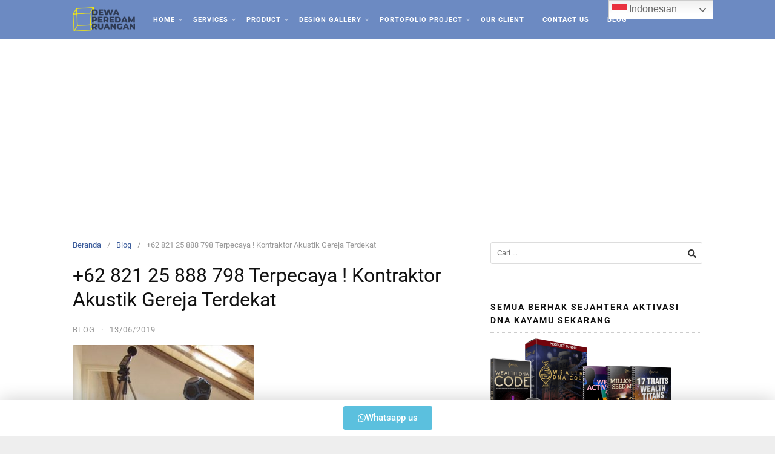

--- FILE ---
content_type: text/html; charset=UTF-8
request_url: https://dewaperedamruangan.com/62-821-25-888-798-terpecaya-kontraktor-akustik-gereja-terdekat/
body_size: 22450
content:
<!DOCTYPE html><html lang="id"><head><meta charset="UTF-8"><meta name="viewport" content="width=device-width,initial-scale=1,minimum-scale=1.0"><title>+62 821 25 888 798 Terpecaya ! Kontraktor Akustik Gereja 
Terdekat &#8211; 0821 25 888 798 Spesialis Peredam Suara Ruangan</title><meta name='robots' content='max-image-preview:large' /><meta name="robots" content="index,follow"/><meta property="og:type" content="website"/><meta property="og:site_name" content="0821 25 888 798 Spesialis Peredam Suara Ruangan"/><meta property="og:url" content="https://dewaperedamruangan.com/62-821-25-888-798-terpecaya-kontraktor-akustik-gereja-terdekat/"/><link rel='dns-prefetch' href='//www.googletagmanager.com' /><link rel="alternate" type="application/rss+xml" title="0821 25 888 798 Spesialis Peredam Suara Ruangan &raquo; Feed" href="https://dewaperedamruangan.com/feed/" /><link rel="alternate" type="application/rss+xml" title="0821 25 888 798 Spesialis Peredam Suara Ruangan &raquo; Umpan Komentar" href="https://dewaperedamruangan.com/comments/feed/" /><link rel="alternate" type="application/rss+xml" title="0821 25 888 798 Spesialis Peredam Suara Ruangan &raquo; +62 821 25 888 798 Terpecaya ! Kontraktor Akustik Gereja 
Terdekat Umpan Komentar" href="https://dewaperedamruangan.com/62-821-25-888-798-terpecaya-kontraktor-akustik-gereja-terdekat/feed/" /><style id='wp-img-auto-sizes-contain-inline-css' type='text/css'>img:is([sizes=auto i],[sizes^="auto," i]){contain-intrinsic-size:3000px 1500px}
/*# sourceURL=wp-img-auto-sizes-contain-inline-css */</style><link rel='stylesheet' id='wp-block-library-css' href='https://dewaperedamruangan.com/wp-includes/css/dist/block-library/style.min.css?ver=6.9' type='text/css' media='all' /><style id='classic-theme-styles-inline-css' type='text/css'>/*! This file is auto-generated */
.wp-block-button__link{color:#fff;background-color:#32373c;border-radius:9999px;box-shadow:none;text-decoration:none;padding:calc(.667em + 2px) calc(1.333em + 2px);font-size:1.125em}.wp-block-file__button{background:#32373c;color:#fff;text-decoration:none}
/*# sourceURL=/wp-includes/css/classic-themes.min.css */</style><style id='global-styles-inline-css' type='text/css'>:root{--wp--preset--aspect-ratio--square: 1;--wp--preset--aspect-ratio--4-3: 4/3;--wp--preset--aspect-ratio--3-4: 3/4;--wp--preset--aspect-ratio--3-2: 3/2;--wp--preset--aspect-ratio--2-3: 2/3;--wp--preset--aspect-ratio--16-9: 16/9;--wp--preset--aspect-ratio--9-16: 9/16;--wp--preset--color--black: #000000;--wp--preset--color--cyan-bluish-gray: #abb8c3;--wp--preset--color--white: #ffffff;--wp--preset--color--pale-pink: #f78da7;--wp--preset--color--vivid-red: #cf2e2e;--wp--preset--color--luminous-vivid-orange: #ff6900;--wp--preset--color--luminous-vivid-amber: #fcb900;--wp--preset--color--light-green-cyan: #7bdcb5;--wp--preset--color--vivid-green-cyan: #00d084;--wp--preset--color--pale-cyan-blue: #8ed1fc;--wp--preset--color--vivid-cyan-blue: #0693e3;--wp--preset--color--vivid-purple: #9b51e0;--wp--preset--gradient--vivid-cyan-blue-to-vivid-purple: linear-gradient(135deg,rgb(6,147,227) 0%,rgb(155,81,224) 100%);--wp--preset--gradient--light-green-cyan-to-vivid-green-cyan: linear-gradient(135deg,rgb(122,220,180) 0%,rgb(0,208,130) 100%);--wp--preset--gradient--luminous-vivid-amber-to-luminous-vivid-orange: linear-gradient(135deg,rgb(252,185,0) 0%,rgb(255,105,0) 100%);--wp--preset--gradient--luminous-vivid-orange-to-vivid-red: linear-gradient(135deg,rgb(255,105,0) 0%,rgb(207,46,46) 100%);--wp--preset--gradient--very-light-gray-to-cyan-bluish-gray: linear-gradient(135deg,rgb(238,238,238) 0%,rgb(169,184,195) 100%);--wp--preset--gradient--cool-to-warm-spectrum: linear-gradient(135deg,rgb(74,234,220) 0%,rgb(151,120,209) 20%,rgb(207,42,186) 40%,rgb(238,44,130) 60%,rgb(251,105,98) 80%,rgb(254,248,76) 100%);--wp--preset--gradient--blush-light-purple: linear-gradient(135deg,rgb(255,206,236) 0%,rgb(152,150,240) 100%);--wp--preset--gradient--blush-bordeaux: linear-gradient(135deg,rgb(254,205,165) 0%,rgb(254,45,45) 50%,rgb(107,0,62) 100%);--wp--preset--gradient--luminous-dusk: linear-gradient(135deg,rgb(255,203,112) 0%,rgb(199,81,192) 50%,rgb(65,88,208) 100%);--wp--preset--gradient--pale-ocean: linear-gradient(135deg,rgb(255,245,203) 0%,rgb(182,227,212) 50%,rgb(51,167,181) 100%);--wp--preset--gradient--electric-grass: linear-gradient(135deg,rgb(202,248,128) 0%,rgb(113,206,126) 100%);--wp--preset--gradient--midnight: linear-gradient(135deg,rgb(2,3,129) 0%,rgb(40,116,252) 100%);--wp--preset--font-size--small: 13px;--wp--preset--font-size--medium: 20px;--wp--preset--font-size--large: 36px;--wp--preset--font-size--x-large: 42px;--wp--preset--spacing--20: 0.44rem;--wp--preset--spacing--30: 0.67rem;--wp--preset--spacing--40: 1rem;--wp--preset--spacing--50: 1.5rem;--wp--preset--spacing--60: 2.25rem;--wp--preset--spacing--70: 3.38rem;--wp--preset--spacing--80: 5.06rem;--wp--preset--shadow--natural: 6px 6px 9px rgba(0, 0, 0, 0.2);--wp--preset--shadow--deep: 12px 12px 50px rgba(0, 0, 0, 0.4);--wp--preset--shadow--sharp: 6px 6px 0px rgba(0, 0, 0, 0.2);--wp--preset--shadow--outlined: 6px 6px 0px -3px rgb(255, 255, 255), 6px 6px rgb(0, 0, 0);--wp--preset--shadow--crisp: 6px 6px 0px rgb(0, 0, 0);}:where(.is-layout-flex){gap: 0.5em;}:where(.is-layout-grid){gap: 0.5em;}body .is-layout-flex{display: flex;}.is-layout-flex{flex-wrap: wrap;align-items: center;}.is-layout-flex > :is(*, div){margin: 0;}body .is-layout-grid{display: grid;}.is-layout-grid > :is(*, div){margin: 0;}:where(.wp-block-columns.is-layout-flex){gap: 2em;}:where(.wp-block-columns.is-layout-grid){gap: 2em;}:where(.wp-block-post-template.is-layout-flex){gap: 1.25em;}:where(.wp-block-post-template.is-layout-grid){gap: 1.25em;}.has-black-color{color: var(--wp--preset--color--black) !important;}.has-cyan-bluish-gray-color{color: var(--wp--preset--color--cyan-bluish-gray) !important;}.has-white-color{color: var(--wp--preset--color--white) !important;}.has-pale-pink-color{color: var(--wp--preset--color--pale-pink) !important;}.has-vivid-red-color{color: var(--wp--preset--color--vivid-red) !important;}.has-luminous-vivid-orange-color{color: var(--wp--preset--color--luminous-vivid-orange) !important;}.has-luminous-vivid-amber-color{color: var(--wp--preset--color--luminous-vivid-amber) !important;}.has-light-green-cyan-color{color: var(--wp--preset--color--light-green-cyan) !important;}.has-vivid-green-cyan-color{color: var(--wp--preset--color--vivid-green-cyan) !important;}.has-pale-cyan-blue-color{color: var(--wp--preset--color--pale-cyan-blue) !important;}.has-vivid-cyan-blue-color{color: var(--wp--preset--color--vivid-cyan-blue) !important;}.has-vivid-purple-color{color: var(--wp--preset--color--vivid-purple) !important;}.has-black-background-color{background-color: var(--wp--preset--color--black) !important;}.has-cyan-bluish-gray-background-color{background-color: var(--wp--preset--color--cyan-bluish-gray) !important;}.has-white-background-color{background-color: var(--wp--preset--color--white) !important;}.has-pale-pink-background-color{background-color: var(--wp--preset--color--pale-pink) !important;}.has-vivid-red-background-color{background-color: var(--wp--preset--color--vivid-red) !important;}.has-luminous-vivid-orange-background-color{background-color: var(--wp--preset--color--luminous-vivid-orange) !important;}.has-luminous-vivid-amber-background-color{background-color: var(--wp--preset--color--luminous-vivid-amber) !important;}.has-light-green-cyan-background-color{background-color: var(--wp--preset--color--light-green-cyan) !important;}.has-vivid-green-cyan-background-color{background-color: var(--wp--preset--color--vivid-green-cyan) !important;}.has-pale-cyan-blue-background-color{background-color: var(--wp--preset--color--pale-cyan-blue) !important;}.has-vivid-cyan-blue-background-color{background-color: var(--wp--preset--color--vivid-cyan-blue) !important;}.has-vivid-purple-background-color{background-color: var(--wp--preset--color--vivid-purple) !important;}.has-black-border-color{border-color: var(--wp--preset--color--black) !important;}.has-cyan-bluish-gray-border-color{border-color: var(--wp--preset--color--cyan-bluish-gray) !important;}.has-white-border-color{border-color: var(--wp--preset--color--white) !important;}.has-pale-pink-border-color{border-color: var(--wp--preset--color--pale-pink) !important;}.has-vivid-red-border-color{border-color: var(--wp--preset--color--vivid-red) !important;}.has-luminous-vivid-orange-border-color{border-color: var(--wp--preset--color--luminous-vivid-orange) !important;}.has-luminous-vivid-amber-border-color{border-color: var(--wp--preset--color--luminous-vivid-amber) !important;}.has-light-green-cyan-border-color{border-color: var(--wp--preset--color--light-green-cyan) !important;}.has-vivid-green-cyan-border-color{border-color: var(--wp--preset--color--vivid-green-cyan) !important;}.has-pale-cyan-blue-border-color{border-color: var(--wp--preset--color--pale-cyan-blue) !important;}.has-vivid-cyan-blue-border-color{border-color: var(--wp--preset--color--vivid-cyan-blue) !important;}.has-vivid-purple-border-color{border-color: var(--wp--preset--color--vivid-purple) !important;}.has-vivid-cyan-blue-to-vivid-purple-gradient-background{background: var(--wp--preset--gradient--vivid-cyan-blue-to-vivid-purple) !important;}.has-light-green-cyan-to-vivid-green-cyan-gradient-background{background: var(--wp--preset--gradient--light-green-cyan-to-vivid-green-cyan) !important;}.has-luminous-vivid-amber-to-luminous-vivid-orange-gradient-background{background: var(--wp--preset--gradient--luminous-vivid-amber-to-luminous-vivid-orange) !important;}.has-luminous-vivid-orange-to-vivid-red-gradient-background{background: var(--wp--preset--gradient--luminous-vivid-orange-to-vivid-red) !important;}.has-very-light-gray-to-cyan-bluish-gray-gradient-background{background: var(--wp--preset--gradient--very-light-gray-to-cyan-bluish-gray) !important;}.has-cool-to-warm-spectrum-gradient-background{background: var(--wp--preset--gradient--cool-to-warm-spectrum) !important;}.has-blush-light-purple-gradient-background{background: var(--wp--preset--gradient--blush-light-purple) !important;}.has-blush-bordeaux-gradient-background{background: var(--wp--preset--gradient--blush-bordeaux) !important;}.has-luminous-dusk-gradient-background{background: var(--wp--preset--gradient--luminous-dusk) !important;}.has-pale-ocean-gradient-background{background: var(--wp--preset--gradient--pale-ocean) !important;}.has-electric-grass-gradient-background{background: var(--wp--preset--gradient--electric-grass) !important;}.has-midnight-gradient-background{background: var(--wp--preset--gradient--midnight) !important;}.has-small-font-size{font-size: var(--wp--preset--font-size--small) !important;}.has-medium-font-size{font-size: var(--wp--preset--font-size--medium) !important;}.has-large-font-size{font-size: var(--wp--preset--font-size--large) !important;}.has-x-large-font-size{font-size: var(--wp--preset--font-size--x-large) !important;}
:where(.wp-block-post-template.is-layout-flex){gap: 1.25em;}:where(.wp-block-post-template.is-layout-grid){gap: 1.25em;}
:where(.wp-block-term-template.is-layout-flex){gap: 1.25em;}:where(.wp-block-term-template.is-layout-grid){gap: 1.25em;}
:where(.wp-block-columns.is-layout-flex){gap: 2em;}:where(.wp-block-columns.is-layout-grid){gap: 2em;}
:root :where(.wp-block-pullquote){font-size: 1.5em;line-height: 1.6;}
/*# sourceURL=global-styles-inline-css */</style><link rel='stylesheet' id='ez-toc-css' href='https://dewaperedamruangan.com/wp-content/plugins/easy-table-of-contents/assets/css/screen.min.css?ver=2.0.80' type='text/css' media='all' /><style id='ez-toc-inline-css' type='text/css'>div#ez-toc-container .ez-toc-title {font-size: 120%;}div#ez-toc-container .ez-toc-title {font-weight: 500;}div#ez-toc-container ul li , div#ez-toc-container ul li a {font-size: 95%;}div#ez-toc-container ul li , div#ez-toc-container ul li a {font-weight: 500;}div#ez-toc-container nav ul ul li {font-size: 90%;}.ez-toc-box-title {font-weight: bold; margin-bottom: 10px; text-align: center; text-transform: uppercase; letter-spacing: 1px; color: #666; padding-bottom: 5px;position:absolute;top:-4%;left:5%;background-color: inherit;transition: top 0.3s ease;}.ez-toc-box-title.toc-closed {top:-25%;}
.ez-toc-container-direction {direction: ltr;}.ez-toc-counter ul{counter-reset: item ;}.ez-toc-counter nav ul li a::before {content: counters(item, '.', decimal) '. ';display: inline-block;counter-increment: item;flex-grow: 0;flex-shrink: 0;margin-right: .2em; float: left; }.ez-toc-widget-direction {direction: ltr;}.ez-toc-widget-container ul{counter-reset: item ;}.ez-toc-widget-container nav ul li a::before {content: counters(item, '.', decimal) '. ';display: inline-block;counter-increment: item;flex-grow: 0;flex-shrink: 0;margin-right: .2em; float: left; }
/*# sourceURL=ez-toc-inline-css */</style><link rel='stylesheet' id='landingpress-css' href='https://dewaperedamruangan.com/wp-content/cache/autoptimize/autoptimize_single_1f3bf1c57a4b9fa331e8c9e1f252c9d9.php?ver=3.4.7.2' type='text/css' media='all' /> <script defer type="text/javascript" src="https://dewaperedamruangan.com/wp-includes/js/jquery/jquery.min.js?ver=3.7.1" id="jquery-core-js"></script> <script defer type="text/javascript" src="https://dewaperedamruangan.com/wp-includes/js/jquery/jquery-migrate.min.js?ver=3.4.1" id="jquery-migrate-js"></script> <link rel="canonical" href="https://dewaperedamruangan.com/62-821-25-888-798-terpecaya-kontraktor-akustik-gereja-terdekat/" /><link rel='shortlink' href='https://dewaperedamruangan.com/?p=10361' /><meta name="generator" content="Site Kit by Google 1.168.0" /><script async src="//pagead2.googlesyndication.com/pagead/js/adsbygoogle.js"></script> <script>(adsbygoogle = window.adsbygoogle || []).push({
          google_ad_client: "ca-pub-7294101114031598",
          enable_page_level_ads: true
     });</script> <meta name="google-site-verification" content="alp7MmF_xjihyHCgmE_2JW8kzknA3SIaWmw3JzemN3I" />  <script defer src="https://www.googletagmanager.com/gtag/js?id=G-L5N5DD7KWY"></script> <script defer src="[data-uri]"></script> <script async src="https://pagead2.googlesyndication.com/pagead/js/adsbygoogle.js?client=ca-pub-7294101114031598"
     crossorigin="anonymous"></script><meta name="generator" content="Elementor 3.34.0; features: additional_custom_breakpoints; settings: css_print_method-internal, google_font-enabled, font_display-auto"><style>.e-con.e-parent:nth-of-type(n+4):not(.e-lazyloaded):not(.e-no-lazyload),
				.e-con.e-parent:nth-of-type(n+4):not(.e-lazyloaded):not(.e-no-lazyload) * {
					background-image: none !important;
				}
				@media screen and (max-height: 1024px) {
					.e-con.e-parent:nth-of-type(n+3):not(.e-lazyloaded):not(.e-no-lazyload),
					.e-con.e-parent:nth-of-type(n+3):not(.e-lazyloaded):not(.e-no-lazyload) * {
						background-image: none !important;
					}
				}
				@media screen and (max-height: 640px) {
					.e-con.e-parent:nth-of-type(n+2):not(.e-lazyloaded):not(.e-no-lazyload),
					.e-con.e-parent:nth-of-type(n+2):not(.e-lazyloaded):not(.e-no-lazyload) * {
						background-image: none !important;
					}
				}</style><style type="text/css">svg { width: 1em; height: 1em; fill: currentColor; display: inline-block; vertical-align: middle; margin-top: -2px; }  /* Customizer Debug is ON */  @media (max-width: 500px) { .site-header { display: none !important; } } .main-navigation, .main-navigation ul ul { background-color: rgba(80,116,183,0.84) }.main-navigation li a, .main-navigation li a:visited, .menu-toggle, a.menu-minicart { color: #ffffff } .menu-bar { background : #ffffff } .main-navigation li a:hover, a.menu-minicart:hover { color: #0d0630 }.main-navigation li a { font-size: 11px }.main-navigation li a { font-weight: bold; }.main-navigation li a { text-transform: uppercase; } @media (max-width: 768px) { .main-navigation .header-menu-container { background-color: rgba(80,116,183,0.84) } } @media (max-width: 768px) { .main-navigation li a, .main-navigation li a:visited { color: #ffffff !important; } } @media (max-width: 768px) { .main-navigation li a:hover, a.menu-minicart:hover { color: #0d0630 !important; } } .container, .site-header, .site-inner, .main-navigation, .page-landingpress-full-hf .site-header .container, .page-landingpress-full-hf .main-navigation .container, .page-landingpress-full-hf .site-footer-widgets .container, .elementor-template-full-width .site-header .container, .elementor-template-full-width .main-navigation .container, .elementor-template-full-width .site-footer-widgets .container, .page-landingpress-boxed .container, .page-landingpress-boxed .site-header, .page-landingpress-boxed .site-inner, .page-landingpress-boxed .main-navigation, .page-landingpress-boxed-hf .container, .page-landingpress-boxed-hf .site-header, .page-landingpress-boxed-hf .site-inner, .page-landingpress-boxed-hf .main-navigation { max-width: 1100px; } @media (min-width: 1100px) { .site-content .content-area { float: left; width: 64.51612903%; } .site-content .widget-area { float: right; width: 35.48387097%; } } @media (max-width: 1099px) { .site-content .content-area { float:none; width:100%; } .site-content .widget-area { float:none; width:100%; } }</style><link rel="icon" href="https://dewaperedamruangan.com/wp-content/uploads/2025/05/cropped-logo-dewa-peredam-ruangan-32x32.png" sizes="32x32" /><link rel="icon" href="https://dewaperedamruangan.com/wp-content/uploads/2025/05/cropped-logo-dewa-peredam-ruangan-192x192.png" sizes="192x192" /><link rel="apple-touch-icon" href="https://dewaperedamruangan.com/wp-content/uploads/2025/05/cropped-logo-dewa-peredam-ruangan-180x180.png" /><meta name="msapplication-TileImage" content="https://dewaperedamruangan.com/wp-content/uploads/2025/05/cropped-logo-dewa-peredam-ruangan-270x270.png" />  <script defer src="[data-uri]"></script> 
 <script defer src="https://www.googletagmanager.com/gtag/js?id=AW-780522627"></script> <script defer src="[data-uri]"></script> </head><body class="wp-singular post-template-default single single-post postid-10361 single-format-standard wp-theme-landingpress-wp page-landingpress-full-hf header-inactive header-menu-active header-menu-sticky header-menu-after footer-inactive elementor-default elementor-kit-19467"> <a class="skip-link screen-reader-text" href="#content">Langsung ke konten</a><div class="site-canvas"><div id="page" class="site-container"><div class="site-inner"><nav id="site-navigation" class="main-navigation  main-navigation-logo-yes main-navigation-cart-no"><div class="container"><div class="menu-overlay"></div> <button class="menu-toggle" aria-controls="header-menu" aria-expanded="false"><span class="menu-toggle-text">MENU</span><span class="menu-icon"><svg xmlns="http://www.w3.org/2000/svg" viewBox="0 0 448 512"><path d="M16 132h416c8.837 0 16-7.163 16-16V76c0-8.837-7.163-16-16-16H16C7.163 60 0 67.163 0 76v40c0 8.837 7.163 16 16 16zm0 160h416c8.837 0 16-7.163 16-16v-40c0-8.837-7.163-16-16-16H16c-8.837 0-16 7.163-16 16v40c0 8.837 7.163 16 16 16zm0 160h416c8.837 0 16-7.163 16-16v-40c0-8.837-7.163-16-16-16H16c-8.837 0-16 7.163-16 16v40c0 8.837 7.163 16 16 16z"/></svg></span></button> <a class="menu-logo" href="https://dewaperedamruangan.com/" rel="home"> <img src="https://dewaperedamruangan.com/wp-content/uploads/2019/12/lgo-dk-3.png" alt="0821 25 888 798 Spesialis Peredam Suara Ruangan" /> </a><div class="header-menu-container"><ul id="header-menu" class="header-menu menu nav-menu clearfix"><li id="menu-item-2205" class="menu-item menu-item-type-custom menu-item-object-custom menu-item-home menu-item-has-children menu-item-2205"><a target="_blank" href="https://dewaperedamruangan.com/">HOME</a><ul class="sub-menu"><li id="menu-item-3598" class="menu-item menu-item-type-custom menu-item-object-custom menu-item-3598"><a href="https://dewaperedamruangan.com/home-english/">Home ( English )</a></li></ul></li><li id="menu-item-2206" class="menu-item menu-item-type-custom menu-item-object-custom menu-item-has-children menu-item-2206"><a href="#">SERVICES</a><ul class="sub-menu"><li id="menu-item-2359" class="menu-item menu-item-type-custom menu-item-object-custom menu-item-2359"><a href="#">SOUNDPROOFING AND ACCOUSTIC SPECIALIST</a></li><li id="menu-item-2358" class="menu-item menu-item-type-custom menu-item-object-custom menu-item-2358"><a target="_blank" href="https://dewaperedamruangan.com/pintu-geser-kedap-suara/">PARTISI PINTU PEREDAM | PINTU GESER KEDAP SUARA</a></li></ul></li><li id="menu-item-3484" class="menu-item menu-item-type-custom menu-item-object-custom menu-item-has-children menu-item-3484"><a href="#">Product</a><ul class="sub-menu"><li id="menu-item-2360" class="menu-item menu-item-type-custom menu-item-object-custom menu-item-2360"><a target="_blank" href="https://dewaperedamruangan.com/distributor-rockwool/">Distributor ROCKWOOL Peredam</a></li><li id="menu-item-3378" class="menu-item menu-item-type-custom menu-item-object-custom menu-item-3378"><a target="_blank" href="https://dewaperedamruangan.com/glasswool/">Distributor Glass Cloth</a></li><li id="menu-item-3377" class="menu-item menu-item-type-custom menu-item-object-custom menu-item-3377"><a target="_blank" href="https://dewaperedamruangan.com/distributor-k-flex/">Distributor K-Flex</a></li><li id="menu-item-3380" class="menu-item menu-item-type-custom menu-item-object-custom menu-item-3380"><a target="_blank" href="https://dewaperedamruangan.com/distributor-ecowool/">Distributor Ecowool</a></li><li id="menu-item-3379" class="menu-item menu-item-type-custom menu-item-object-custom menu-item-3379"><a target="_blank" href="https://dewaperedamruangan.com/distributor-allumunium-foil/">Distributor Alumunium Foil</a></li><li id="menu-item-3381" class="menu-item menu-item-type-custom menu-item-object-custom menu-item-3381"><a target="_blank" href="https://dewaperedamruangan.com/distributor-belver/">Distributor Belver</a></li><li id="menu-item-3382" class="menu-item menu-item-type-custom menu-item-object-custom menu-item-3382"><a target="_blank" href="https://dewaperedamruangan.com/distributor-ceramic-fibre/">Distributor Ceramic Fibre</a></li><li id="menu-item-3383" class="menu-item menu-item-type-custom menu-item-object-custom menu-item-3383"><a target="_blank" href="https://dewaperedamruangan.com/distributor-roofmesh/">Distributor RoofMesh</a></li><li id="menu-item-3384" class="menu-item menu-item-type-custom menu-item-object-custom menu-item-3384"><a target="_blank" href="https://dewaperedamruangan.com/distributor-duct-tape/">Distributor Duct Tape</a></li></ul></li><li id="menu-item-2207" class="menu-item menu-item-type-custom menu-item-object-custom menu-item-has-children menu-item-2207"><a href="#">DESIGN GALLERY</a><ul class="sub-menu"><li id="menu-item-2431" class="menu-item menu-item-type-custom menu-item-object-custom menu-item-2431"><a target="_blank" href="https://dewaperedamruangan.com/auditorium-hall-2/">Auditorium / Aula / Serbaguna</a></li><li id="menu-item-2984" class="menu-item menu-item-type-custom menu-item-object-custom menu-item-2984"><a target="_blank" href="https://dewaperedamruangan.com/gedung-theater/">Gedung Teater</a></li><li id="menu-item-2433" class="menu-item menu-item-type-custom menu-item-object-custom menu-item-2433"><a target="_blank" href="https://dewaperedamruangan.com/meeting-room-3/">MEETING ROOM</a></li><li id="menu-item-2975" class="menu-item menu-item-type-custom menu-item-object-custom menu-item-2975"><a target="_blank" href="https://dewaperedamruangan.com/ball-room/">BALL ROOM HOTEL</a></li><li id="menu-item-2974" class="menu-item menu-item-type-custom menu-item-object-custom menu-item-2974"><a target="_blank" href="https://dewaperedamruangan.com/ruang-konferensi/">Ruang Konferensi</a></li><li id="menu-item-2973" class="menu-item menu-item-type-custom menu-item-object-custom menu-item-2973"><a target="_blank" href="https://dewaperedamruangan.com/apartemen/">Apartement</a></li><li id="menu-item-2969" class="menu-item menu-item-type-custom menu-item-object-custom menu-item-2969"><a target="_blank" href="https://dewaperedamruangan.com/gereja/">Gereja</a></li><li id="menu-item-2976" class="menu-item menu-item-type-custom menu-item-object-custom menu-item-2976"><a target="_blank" href="https://dewaperedamruangan.com/ruang-kerja/">Ruang Kerja</a></li><li id="menu-item-2985" class="menu-item menu-item-type-custom menu-item-object-custom menu-item-2985"><a target="_blank" href="https://dewaperedamruangan.com/ruang-seminar/">Ruang Seminar</a></li><li id="menu-item-2971" class="menu-item menu-item-type-custom menu-item-object-custom menu-item-2971"><a target="_blank" href="https://dewaperedamruangan.com/ruang-kontrol-mesin/">Ruang Genset / Blower / Kontrol Mesin</a></li></ul></li><li id="menu-item-2209" class="menu-item menu-item-type-custom menu-item-object-custom menu-item-has-children menu-item-2209"><a target="_blank" href="https://dewaperedamruangan.com/category/portofolio/">PORTOFOLIO PROJECT</a><ul class="sub-menu"><li id="menu-item-2435" class="menu-item menu-item-type-custom menu-item-object-custom menu-item-2435"><a target="_blank" href="https://dewaperedamruangan.com/project-auditorium-hall/">STUDIO MUSIK PT AIRNAV INDONESIA</a></li><li id="menu-item-2436" class="menu-item menu-item-type-custom menu-item-object-custom menu-item-2436"><a target="_blank" href="https://dewaperedamruangan.com/karnos-film/">RUANG RECORDING KARNOS FILM</a></li><li id="menu-item-2438" class="menu-item menu-item-type-custom menu-item-object-custom menu-item-2438"><a target="_blank" href="https://dewaperedamruangan.com/ruang-seminar-dan-ruang-kantor-kars/">KOMISI AKREDITASI RUMAH SAKIT</a></li><li id="menu-item-2437" class="menu-item menu-item-type-custom menu-item-object-custom menu-item-2437"><a target="_blank" href="https://dewaperedamruangan.com/ruang-genset-kemenhan/">KEMENHAN</a></li><li id="menu-item-2439" class="menu-item menu-item-type-custom menu-item-object-custom menu-item-2439"><a target="_blank" href="https://dewaperedamruangan.com/ruang-fisioterapi-rs-jatinegara/">RS PREMIERE JATINEGARA</a></li></ul></li><li id="menu-item-2208" class="menu-item menu-item-type-custom menu-item-object-custom menu-item-2208"><a target="_blank" href="https://dewaperedamruangan.com/client/">OUR CLIENT</a></li><li id="menu-item-2210" class="menu-item menu-item-type-custom menu-item-object-custom menu-item-2210"><a target="_blank" href="https://dewaperedamruangan.com/contact-us-2/">CONTACT US</a></li><li id="menu-item-2620" class="menu-item menu-item-type-post_type menu-item-object-page current_page_parent menu-item-2620"><a target="_blank" href="https://dewaperedamruangan.com/blog/">Blog</a></li></ul></div></div></nav><div id="content" class="site-content"><div class="container"><div id="primary" class="content-area"><main id="main" class="site-main"><nav class="breadcrumb clearfix"><ul><li><a href="https://dewaperedamruangan.com">Beranda</a></li><li><a href="https://dewaperedamruangan.com/category/blog/">Blog</a></li><li>+62 821 25 888 798 Terpecaya ! Kontraktor Akustik Gereja 
Terdekat</li></ul></nav><article id="post-10361" class="entry-post post-10361 post type-post status-publish format-standard category-blog tag-tempat-peredam-plafon-gedung-bioskop-terdekat entry"><header class="entry-header"><h1 class="entry-title">+62 821 25 888 798 Terpecaya ! Kontraktor Akustik Gereja 
Terdekat</h1><div class="entry-meta"><span class="cat-links"><a href="https://dewaperedamruangan.com/category/blog/" >Blog</a></span><span class="meta-sep">&middot;</span><span class="time-link"><time class="entry-date published updated" datetime="2019-06-13T12:07:23+07:00">13/06/2019</time></span></div></header><div class="entry-content"><p><img fetchpriority="high" decoding="async" class="alignnone size-medium wp-image-3230" src="https://dewaperedamruangan.com/wp-content/uploads/2020/02/analyzer-dpr-300x300.jpg" alt="konsultan investigasi kebisingan suara" width="300" height="300"></p><p>Begitu banyaknya permasalahan yang terpaut dengan Kebisingan Suara Lingkungan – atau kebutuhan terhadap Kekedapan Suara Ruangan juga kenyaman Akustik suatu ruangan</p><p>Dan banyaknya Keluhan Para Pelanggan yang sebelumnya di tangani oleh Kontraktor atau pemborong yang tidak betul betul mengerti bagaimana melahirkan ruang menjadi kedap atau meredam suara suatu ruangan juga membentuk Akustik sebuah ruangan sehingga bisa menjadi ruangan dengan Kekedapan atau gaung suara yang seimbang dan nyaman di telinga</p><p>Maka Perusahaan Kami datang sebagai Mitra Bapak/Ibu untuk memberi solusi permasalahan permasalahan tersebut</p><p>Perusahaan Kami Yakni Perusahaan Yang berkecimpung di bidang design dan Konstruksi dengan Spesialisasi dalam sistem Peredam Suara Ruangan, Dewaperedamruangan.com mempunyai para ahli yang telah berkecimpung lebih dari 15 Tahun</p><p>Di Bidang Produksi Peredaman, Auditorium / Aula / Serbaguna, Ballroom Hotel, Meeting Room, Gedung Teater, Ruang Konferensi, Gereja, Ruang Siaran, Ruang Seminar, Ruang Podcast, Ruang Karaoke, Ruang Kerja, Ruang Genset/blower/kontrol mesin, dan bermacam macam  Ruangan lainnya yang membutuhkan Penataan Akustik dan Sistem Peredaman Suara.</p><p>Dengan telah di percayanya Dewaperedamruangan.com untuk melayani baik Pelanggan di Level perusahaan nasional maupun multinasional Dewaperedamruangan.com pun tetap melayani para konsumen non corporate/non perusahaan atau Individu yang mementingkan jasa peredaman suara ruangan dengan berbeda kebutuhan dan melayani ke seluruh penjuru kota di Indonesia</p><p>Dari Merauke hingga ke Sabang</p><p>Untuk Konsultasi Lebih Lanjut Silahkan Hubungi Dewaperedamruangan.com di</p><p><a href="tel:082125888798"><strong>0821 25 888 798</strong></a></p><p>&nbsp;</p><p><strong>9 ALASAN UTAMA</strong></p><p><strong>MENGAPA PARA COSTUMER MEMILIH PERUSAHAAN KAMI</strong></p><ol><li><strong>GRATIS PENGECEKAN BERKALA S/D 6 BULAN</strong></li></ol><ol start="2"><li><strong>GRATIS TARIF DESAIN</strong></li></ol><ol start="3"><li><strong>GRATIS BIAYA JASA KONSULTASI</strong></li></ol><ol start="4"><li><strong>BEBAS HARGA SURVEY ( JABODETABEK )</strong></li></ol><ol start="5"><li><strong>BEBAS AFTER SALES SERVICE SELAMA 6 BULAN</strong></li></ol><ol start="6"><li><strong>BERGARANSI S/D 1 TAHUN</strong></li></ol><ol start="7"><li><strong>SUDAH DIPERCAYA DEMI MENANGANI KLIEN BAIK JABODETABEK HINGGA KE BEBERAPA SUDUT KOTA DI INDONESIA</strong></li></ol><ol start="8"><li><strong>DIDUKUNG OLEH TIM ENGINEER BERPENGALAMAN DI BIDANGNYA</strong></li></ol><ol start="9"><li><strong>MEMPUNYAI TIM AHLI BERPENGALAMAN LEBIH DARI 15 TAHUN</strong></li></ol><p><strong>“KONTRAKTOR YANG LEBIH MURAH BANYAK – FOKUS PERUSAHAAN KAMI IALAH UNTUK MEMBERIKAN Keamanan, Kenyamanan dan Kepuasan DEMI PARA KONSUMEN DEWAPEREDAMRUANGAN.COM”.</strong></p><p>PERTAMA DAN SATU-SATUNYA DI INDONESIA</p><p>SEBAGAI KONTRAKTOR SPESIALIS PEREDAM SUARA YANG MEMBERIKAN 9 KEUNTUNGAN DIATAS</p><p>&nbsp;</p><p>untuk Konsultasi Lebih Lanjut Silahkan Hubungi Perusahaan Kami di</p><p><a href="tel:082125888798"><strong>0821 25 888 798</strong></a></p><p>demi kebutuhan penataan Akustik dan Noise Kontrol yang lebih akurat, yang akan melahirkan tingkat kenyamanan suara yang seimbang secara standarisasi vibrasi yang Harmonis</p><p>Dewaperedamruangan.com pun mengadakan Peralatan dan Software Canggih yang Up to date Dengan Tim Engineer Khusus</p><p>Yang bisa melakukan Investigasi Kebisingan Suara untuk menentukan titik kebisingan suara agar penanganan peredam kebisingan lebih efektif dan efisien</p><p>demi mengukur tingkat kebisingan baik kebisingan lingkungan hingga pada standarisasi design Arsitektur / Interior yang ramah terhadap suara yang dibutuhkan demi ruangan idaman Bapak/Ibu.</p><p>&nbsp;</p><p>untuk Konsultasi Lebih Lanjut Silahkan Hubungi Dewaperedamruangan.com di</p><p><a href="tel:082125888798"><strong>0821 25 888 798</strong></a></p><p><img decoding="async" class="alignnone wp-image-3730 size-large" src="https://dewaperedamruangan.com/wp-content/uploads/2020/04/Rockwool-768x1024.jpg" alt="Distributor Rockwool Jakarta" width="750" height="1000"></p><p><strong>OUR SERVICES</strong></p><p>Berikut Beberapa Ruang Lingkup Pekerjaan dari Perusahaan Kami</p><ul><li><strong><a href="https://dewaperedamruangan.com/">Soundproofing &amp; Acoustic Specialist</a></strong></li><li><strong><a href="https://dewaperedamruangan.com/pintu-geser-kedap-suara/">Produksi dan Pemasangan Partisi Pintu Peredam / Pintu Geser Kedap Suara</a></strong></li><li><strong><a href="https://dewaperedamruangan.com/distributor-rockwool/">Distributor Rockwool</a> dan bahan Insulasi Peredam</strong></li><li><strong><a href="https://youtu.be/mCR8034Tqrw">Konsultan Investigasi Kebisingan Suara</a></strong></li></ul><p>Dalam Proses Pembuatan Ruang Kedap Suara diantaranya Kami mempabrikasi panel akustik</p><p>Saat Produksi Panel Akustik</p><p>Bagaimana cara kerja panel isolasi suara ?</p><figure id="attachment_3227" aria-describedby="caption-attachment-3227" style="width: 300px" class="wp-caption alignnone"><img decoding="async" class="wp-image-3227 size-medium" src="https://dewaperedamruangan.com/wp-content/uploads/2020/02/partisi-peredam-suara-2-300x300.jpg" alt="partisi-peredam-suara" width="300" height="300"><figcaption id="caption-attachment-3227" class="wp-caption-text">sumber : WordPress</figcaption></figure><p>Panel akustik mengadakan bahan penyerap suara yang berguna demi mematikan dan meredam suara di restoran, kantor, studio musik atau rekaman, laboratorium, dan ruangan yang bersifat privasi. Panel isolasi suara juga memiliki banyak desain, layaknya panel yang dibungkus kain, kayu berlubang, dan panel akustik tahan air.</p><p>Panel Kedap Suara untuk Dinding</p><p>Terdiri dari wol atau busa terkompresi, panel akustik dapat menyerap gelombang yang membuat kebisingan umum dan membatasi gema di dinding dalam area tertutup. Memfungsikan panel akustik pada dasarnya “meminimalkan” area-area yang menjadi pusat suara.</p><p>Ketika gelombang suara melalui udara dan menabrak panel suara akustik yang diaplikasikan di dinding atau langit-langit, serat fiberglass akan bergetar dan akan menambah gesekan diantara serat. Getaran ini dengan cepat mencapai titik di mana gesekan yang cukup diciptakan demi mengkonvensi energi suara menjadi energi kinetik, energi kinetik sendiri merupakan energi benda yang Fokus. Karena energi kinetik tidak dapat bertahan dan akan menghilang dengan cepat, tanpa ada gelombang suara dalam artian tidak ada suara.</p><p>&nbsp;</p><p><img loading="lazy" decoding="async" class="alignnone size-full wp-image-3352" src="https://dewaperedamruangan.com/wp-content/uploads/2020/02/kedap-suara-ruang-kerja-dgi-communications-1.jpg" alt="kedap suara ruang kerja " width="300" height="260"></p><p>Panel kedap suara sendiri akan menghalangi suara yang memasuki ruangan atau suara dari dalam terdengar hingga keluar. Setiap panel kedap suara mempunyai bahan yang padat demi memastikan kualitas yang tahan lama. Dan juga panel kedap suara sangat ideal untuk berbagai bentuk ruangan dan fungsinya.</p><ol><li>Auditorium: panel kedap suara, akan menaikkan kejernihan suara di auditorium dengan memangkas kebisingan latar belakang karena gema, meningkatkan pendengaran audiens.</li></ol><ol start="2"><li>Kondominium: kedap suara pada kondominium menciptakannya mudah untuk menaikkan privasi Anda dengan meminimalisir kebisingan dari satu unit ke unit lainnya.</li></ol><ol start="3"><li>Ruang tari: ruang tari sendiri juga Memakai panel kedap suara demi mencegah suara dari dalam terdengar ke luar, meredakan intensitas gema, meningkatkan kualitas suara.</li></ol><ol start="4"><li>Hotel: demi ukuran sebuah hotel sang penting juga demi mengadakan pelayanan terbaik bagi tamu. salah satunya menjamin privasi para tamu yang menginap dengan Menggunakan panel akustik.</li></ol><ol start="5"><li>Perpustakaan: library soundproofing menjadi solusi sebagai opsi peredam di perpustakaan dikarenakan dapat menghalau noise yang berlebihan.</li></ol><p>Panel dinding yang menyerap suara lebih tebal memantulkan, menyerap, dan menghilangkan lebih banyak gelombang suara. demi mengetahui berapa banyak panel akustik yang dibutuhkan diruangan Anda, Para Pelanggan Tercinta bisa mengkonsultasikan dengan konsultan panel akustik, untuk menentukan berapa banyak panel yang dibutuhkan demi mengakomodasi kepentingan Anda.</p><p>Apakah Panel Akustik dan Noise Reduction Panels Keduanya dapat Memblokir Kebisingan?</p><p>Noise Reduction Panels dan Panel Akustik bermanfaat sebagai pengontrol dari segala bentuk kebisingan, layaknya gema, gaung, meredam, dll. Panel penyerap suara terbaik Ialah panel fiberglass yang dilapisi kain, yang menawarkan kelebihan demi mengontrol kebisingan pada setiap area-area yang menjadi pusat suara kebisingan.</p><p>Relatif, panel penyerap suara memiliki texture yang lembut dan ringan. Juga, panel penyerap suara dapat digunakan pada area yang lebih luas, layaknya ruang perjamuan dan gimnasium.</p><p>Terlepas dari apakah Panel Akustik atau Noise Reduction Panels sesuai dengan keperluan Anda, penting terlebih dahulu dengan konsultan panel akustik untuk mengetahui yang memang seharusnya Saudara/i butuhkan dari keduanya, dan panel dengan macam apa yang Para Pelanggan Tercinta perlukan.</p><p>Apa Perbedaan Antara Panel Insulasi Suara dan Panel Dinding Peredam Suara?</p><p>Beberapa ubin akustik lebih baik dalam menyerap gaung di dalam ruangan, beberapa unggul saat meredam atau memblokir suara dan lainnya yang membuat kebisingan.</p><p>Panel penyerap suara cenderung merupakan produk yang lebih ringan dan memiliki lapisan dengan texture lembut. Mampu “melembutkan” permukaan ruangan, panel ini menekan gaung di area yang lebih luas seperti auditorium, ruang perjamuan, gimnasium. Sehingga orang-orang yang berada di area tersebut bisa mendengar dengan baik tanpa perlu berusaha mendengarkan.</p><p>Dan demi panel pengurangan kebisingan dengan design yang lebih padat dan lebih berat mengadakan properti penghalang suara dengan memisahkan dinding, sehingga satu sisi dinding tak mengdatangkan permukaan yang keras dan tidak keropos. Dengan membangun lebih banyak massa ke dinding apa pun menambah kemampuannya demi memblokir suara.</p><p>Sebelum memutuskan panel pengurangan kebisingan seperti apa yang Para Pelanggan Tercinta butuhkan, tanyakan kepada konsultan panel akustik agar mengetahui model panel apa yang sesuai dengan kebutuhan Anda.</p><p>Apa saja tipe dari Panel Akustik itu sendiri?</p><p>Ada beberapa tipe panel akustik yang tersedia, termasuk seni, akustik yang dibungkus kain dan berlubang. Namun semua tipe panel kembali ke Anda, demi kebutuhan layaknya apa yang Bapak/Ibu butuhkan.</p><ol><li>Panel Seni Akustik</li></ol><p><img loading="lazy" decoding="async" class="alignnone size-medium wp-image-3094" src="https://dewaperedamruangan.com/wp-content/uploads/2020/01/Jasa-Pemasangan-Peredam-Suara-Ruangan-Seminar-2-300x214.jpg" alt="Jasa Pemasangan Peredam Suara Ruangan Seminar " width="300" height="214"></p><p>Panel seni akustik sendiri sebuah panel kedap suara layaknya pada umumnya, Tetapi panel seni akustik mempunyai desain yang bisa di custom sesuai keinginan customer. Pada akhirnya, panel seni akustik dapat mewakili dari segala keperluan peredaman suara di banyak ruangan, seperti :</p><ul><li>Auditorium</li><li>Perpustakaan</li><li>Hotel</li><li>Ruang kantor</li><li>Gimnasium</li><li>Sekolah</li><li>Studio</li><li>Restoran</li><li>Bioskop</li></ul><ol start="2"><li>Panel Berbalut Kain</li></ol><p>Panel berbalut kain mempunyai desain yang seperti namanya dengan dilapisi kain, dengan panel berbalut kain Para Pelanggan Tercinta bisa menuai manfaat dari setiap produk akustik kelas professional. Panel dapat dipasang ke dinding atau langit-langit dengan mudah, karena mempunyai proses instalasi yang tidak memakan waktu. Selain itu, panel bisa dipesan custom desain sesuai yang Saudara/i inginkan.</p><ol start="3"><li>Panel Kayu Akustik Berlubang</li></ol><p>Panel kayu akustik berlubang dapat meredakan Level kebisingan yang diproyeksikan oleh speaker dan musisi, dan menyurutkan gaung didalam ruangan. Panel yang memiliki lekukan bisa membantu menyerap dan memusatkan gelombang suara dan juga dapat digantung di langit-langit demi mengurangi kebisingan dan gaung.</p><p>Di lain itu, panel kayu akustik berlubang memiliki banyak manfaat, seperti :</p><ol><li>Penyerapan suara unggul: panel suara meredam dengan menyerap dan menyebarkan suara.</li><li>Privasi tambahan: panel memungkinkan Bapak/Ibu Saat menambahkan kesan privasi.</li><li>menambah kualitas suara: panel dapat membantu Saudara/i dalam menambah kualitas suara mendengarkan dan merekam, dan dengan kejelasan saat berbicara.</li></ol><p>Memeriksa segala bentuk opsi panel akustik sangat penting untuk mengetahui atau menemukan panel yang tepat dengan kebutuhan komersial atau kepentingan pribadi.</p><p>Bahan apa yang digunakan untuk mewujudkan panel akustik? Banyak bahan yang digunakan untuk mewujudkan panel akustik, layaknya :</p><ol><li>Kain</li></ol><p>Biasanya panel penyerapan suara terbaik Yakni panel akustik fiberglass yang dibungkus kain. Panel model ini bisa mengkontrol kebisingan yang luar biasa. Panel akustik sendiri mempunyai banyak ukuran, warna, dan desain untuk memenuhi kebutuhan Anda.</p><ol start="2"><li>Busa</li></ol><p>Busa akustik bisa menghambat frekuensi suara yang memantulkan ke langit-langit, dinding, dan permukaan keras lainnya. Busa menyerap aliran suara untuk menghadirkan suasana yang tenang. Busa akustik juga menghalau suara dari luar masuk ke dalam.</p><ol start="3"><li>Kayu Berlubang</li></ol><p>Panel akustik kayu berlubang tetap menjadi pilihan utama bagi mereka yang mengutamakan kelestarian. Panel akustik kayu tersedia dalam berbagai ukuran, veneer, pola, dan menaikkan gaya dan suasana. Panel akustik kayu bisa disesuaikan dengan ruangan yang ada dan langit-langit, dinding.</p><p>&nbsp;</p><p>&nbsp;</p></div><div class="share-social"><span class="share-label">Bagikan ini <svg xmlns="http://www.w3.org/2000/svg" viewBox="0 0 448 512"><path d="M313.941 216H12c-6.627 0-12 5.373-12 12v56c0 6.627 5.373 12 12 12h301.941v46.059c0 21.382 25.851 32.09 40.971 16.971l86.059-86.059c9.373-9.373 9.373-24.569 0-33.941l-86.059-86.059c-15.119-15.119-40.971-4.411-40.971 16.971V216z"/></svg></span><a class="share-link share-facebook" rel="nofollow" target="_blank" href="https://www.facebook.com/sharer/sharer.php?u=https://dewaperedamruangan.com/62-821-25-888-798-terpecaya-kontraktor-akustik-gereja-terdekat/"><svg xmlns="http://www.w3.org/2000/svg" viewBox="0 0 512 512"><path d="M504 256C504 119 393 8 256 8S8 119 8 256c0 123.78 90.69 226.38 209.25 245V327.69h-63V256h63v-54.64c0-62.15 37-96.48 93.67-96.48 27.14 0 55.52 4.84 55.52 4.84v61h-31.28c-30.8 0-40.41 19.12-40.41 38.73V256h68.78l-11 71.69h-57.78V501C413.31 482.38 504 379.78 504 256z"/></svg> Facebook</a><a class="share-link share-twitter" rel="nofollow" target="_blank" href="https://twitter.com/intent/tweet?text=%2B62+821+25+888+798+Terpecaya+%21+Kontraktor+Akustik+Gereja+%0D%0ATerdekat&amp;url=https://dewaperedamruangan.com/62-821-25-888-798-terpecaya-kontraktor-akustik-gereja-terdekat/&amp;via=0821+25+888+798+Spesialis+Peredam+Suara+Ruangan"><svg xmlns="http://www.w3.org/2000/svg" viewBox="0 0 512 512"><path d="M459.37 151.716c.325 4.548.325 9.097.325 13.645 0 138.72-105.583 298.558-298.558 298.558-59.452 0-114.68-17.219-161.137-47.106 8.447.974 16.568 1.299 25.34 1.299 49.055 0 94.213-16.568 130.274-44.832-46.132-.975-84.792-31.188-98.112-72.772 6.498.974 12.995 1.624 19.818 1.624 9.421 0 18.843-1.3 27.614-3.573-48.081-9.747-84.143-51.98-84.143-102.985v-1.299c13.969 7.797 30.214 12.67 47.431 13.319-28.264-18.843-46.781-51.005-46.781-87.391 0-19.492 5.197-37.36 14.294-52.954 51.655 63.675 129.3 105.258 216.365 109.807-1.624-7.797-2.599-15.918-2.599-24.04 0-57.828 46.782-104.934 104.934-104.934 30.213 0 57.502 12.67 76.67 33.137 23.715-4.548 46.456-13.32 66.599-25.34-7.798 24.366-24.366 44.833-46.132 57.827 21.117-2.273 41.584-8.122 60.426-16.243-14.292 20.791-32.161 39.308-52.628 54.253z"/></svg> Twitter</a><a class="share-link share-whatsapp" rel="nofollow" target="_blank" href="https://api.whatsapp.com/send?text=%2B62%20821%2025%20888%20798%20Terpecaya%20%21%20Kontraktor%20Akustik%20Gereja%20%0D%0ATerdekat%20https%3A%2F%2Fdewaperedamruangan.com%2F62-821-25-888-798-terpecaya-kontraktor-akustik-gereja-terdekat%2F"><svg xmlns="http://www.w3.org/2000/svg" viewBox="0 0 448 512"><path d="M380.9 97.1C339 55.1 283.2 32 223.9 32c-122.4 0-222 99.6-222 222 0 39.1 10.2 77.3 29.6 111L0 480l117.7-30.9c32.4 17.7 68.9 27 106.1 27h.1c122.3 0 224.1-99.6 224.1-222 0-59.3-25.2-115-67.1-157zm-157 341.6c-33.2 0-65.7-8.9-94-25.7l-6.7-4-69.8 18.3L72 359.2l-4.4-7c-18.5-29.4-28.2-63.3-28.2-98.2 0-101.7 82.8-184.5 184.6-184.5 49.3 0 95.6 19.2 130.4 54.1 34.8 34.9 56.2 81.2 56.1 130.5 0 101.8-84.9 184.6-186.6 184.6zm101.2-138.2c-5.5-2.8-32.8-16.2-37.9-18-5.1-1.9-8.8-2.8-12.5 2.8-3.7 5.6-14.3 18-17.6 21.8-3.2 3.7-6.5 4.2-12 1.4-32.6-16.3-54-29.1-75.5-66-5.7-9.8 5.7-9.1 16.3-30.3 1.8-3.7.9-6.9-.5-9.7-1.4-2.8-12.5-30.1-17.1-41.2-4.5-10.8-9.1-9.3-12.5-9.5-3.2-.2-6.9-.2-10.6-.2-3.7 0-9.7 1.4-14.8 6.9-5.1 5.6-19.4 19-19.4 46.3 0 27.3 19.9 53.7 22.6 57.4 2.8 3.7 39.1 59.7 94.8 83.8 35.2 15.2 49 16.5 66.6 13.9 10.7-1.6 32.8-13.4 37.4-26.4 4.6-13 4.6-24.1 3.2-26.4-1.3-2.5-5-3.9-10.5-6.6z"/></svg> WhatsApp</a></div><footer class="entry-footer"><div class="entry-meta"><span>Tag:</span> <a href="https://dewaperedamruangan.com/tag/tempat-peredam-plafon-gedung-bioskop-terdekat/">#Tempat Peredam Plafon Gedung Bioskop Terdekat</a></div></footer></article><div class="related-posts"><h3>Pos Terkait</h3><ul class="clearfix"><li class="blog-layout-gallery-2cols"><div class="blog-section-image"></div><div class="blog-section-content"><h4><a href="https://dewaperedamruangan.com/0821-25-888-798-beli-rockwool-insulation/" rel="bookmark">0821 25 888 798 beli rockwool insulation</a></h4><p>material  Peredam Suara: Rockwool Ruangan yang berkaitan dengan hal nya suara seperti studio, home theater, aula, ruang genset dan lainnya yang mengakibatkan sumber suara akan membutuhkan guna  akustik yang baik, seperti hal nya menggunakan peredam suara. Seperti salah satu contohnya Rockwool, rockwool sendiri adalah serat mineral ringan yang terbuat dari material  dasar bebatuan yang rata-rata &hellip;</p></div></li><li class="blog-layout-gallery-2cols"><div class="blog-section-image"></div><div class="blog-section-content"><h4><a href="https://dewaperedamruangan.com/62-821-25-888-798-terpecaya-harga-per-meter-ruang-audiometri-di-harapan-mulya-jakarta-pusat/" rel="bookmark">+62 821 25 888 798 Terpecaya ! Harga Per Meter Ruang Audiometri 
Di Harapan Mulya Jakarta Pusat</a></h4><p>Dengan banyaknya permasalahan yang terpaut dengan Kebisingan Suara Lingkungan – atau kebutuhan terhadap Kekedapan Suara Ruangan juga kenyaman Akustik suatu ruangan Dan banyaknya Keluhan Para Konsumen yang sebelumnya di tangani oleh Kontraktor atau pemborong yang tak betul betul mengerti bagaimana membuat ruang menjadi kedap atau meredam suara suatu ruangan juga mewujudkan Akustik sebuah ruangan sehingga &hellip;</p></div></li><li class="blog-layout-gallery-2cols"><div class="blog-section-image"></div><div class="blog-section-content"><h4><a href="https://dewaperedamruangan.com/spesialis-pasang-peredam-suara-pada-bioskop-mini-harga-terjangkau/" rel="bookmark">Spesialis Pasang Peredam Suara Pada Bioskop Mini, Harga Terjangkau</a></h4><p>Bioskop Mini dewaperedamruangan.com &#8211; Menonton film kini semakin mudah dengan hadirnya bioskop mini. Tak kalah dengan yang standar biasanya, tempat menonton film ukuran kecil ini justru lebih privasi sehingga sangat nyaman untuk digunakan. Apalagi dari segi kualitas juga tak kalah saing sama-sama menggunakan peredam suara di bagian sisi-sisinya. Menonton film memang menjadi hiburan tersendiri bagi &hellip;</p></div></li><li class="blog-layout-gallery-2cols"><div class="blog-section-image"></div><div class="blog-section-content"><h4><a href="https://dewaperedamruangan.com/0821-25-888-798-harga-rockwool-peredam-suara-untuk-studio-di-kebon-kacang-jakarta-pusat/" rel="bookmark">0821 25 888 798 Harga  Rockwool Peredam Suara Untuk Studio  Di Kebon Kacang Jakarta Pusat</a></h4><p>bahan  Peredam Suara: Rockwool Ruangan yang berhubungan dengan hal nya suara seperti studio, home theater, aula, ruang genset dan lainnya yang mengakibatkan sumber suara akan memerlukan peranan  akustik yang baik, seperti hal nya memanfaatkan peredam suara. Seperti salah satu contohnya Rockwool, rockwool sendiri adalah serat mineral ringan yang terbuat dari material  dasar bebatuan yang Biasanya &hellip;</p></div></li><li class="blog-layout-gallery-2cols"><div class="blog-section-image"></div><div class="blog-section-content"><h4><a href="https://dewaperedamruangan.com/0821-2588-8798-jasa-pemasangan-peredam-suara-studio-musik-ke-lampung-barat/" rel="bookmark">0821 2588 8798 Jasa Pemasangan Peredam Suara Studio Musik  Ke Lampung Barat</a></h4><p>Dewaperedamruangan.com – Anda Membutuhkan ahli untuk memasang peredam suara di rumah, ruang kantor, atau area industri ? Hubungi konsultan dan kontraktor Peredam suara ruangan Di 0821 25 888 798 atau hubungi via whatsapp chat  klik chat di kanan bawah layar Anda &nbsp; Perlu di pahami bahwa Meredam Gema dan Meredam Suara adalah dua kasus dan &hellip;</p></div></li></ul></div></main></div><div id="secondary" class="widget-area"><div class="site-sidebar"><aside id="search-2" class="widget widget_search"><form role="search" method="get" class="search-form" action="https://dewaperedamruangan.com/"> <label> <span class="screen-reader-text">Cari untuk:</span> <input type="search" class="search-field" placeholder="Cari &hellip;" value="" name="s" /> </label> <input type="submit" class="search-submit" value="Cari" /></form></aside><aside id="block-2" class="widget widget_block"><script async="async" data-cfasync="false" src="//serenitymareaffection.com/4872b5076ba4adcb5f40c613cae98c3f/invoke.js"></script> <div id="container-4872b5076ba4adcb5f40c613cae98c3f"></div></aside><aside id="text-9" class="widget widget_text"><h3 class="widget-title">Semua Berhak Sejahtera Aktivasi DNA Kayamu Sekarang</h3><div class="textwidget"><p><a href="https://digitalnews.myr.id/lp/aktivasi-dna-kemakmuran-dan-ilmu-kekayaan" target="_blank" rel="noopener"><img loading="lazy" decoding="async" class="alignnone size-medium wp-image-19891" src="https://dewaperedamruangan.com/wp-content/uploads/2025/02/products-300x161.png" alt="" width="300" height="161" /></a></p></div></aside><aside id="text-8" class="widget widget_text"><h3 class="widget-title">Dijamin Bayar Listrik Lebih Hemat 30%</h3><div class="textwidget"><p><a href="https://www.tokopedia.com/originalcases/product?sort=11" target="_blank" rel="noopener"><img loading="lazy" decoding="async" class="alignnone wp-image-19894 size-medium" src="https://dewaperedamruangan.com/wp-content/uploads/2025/04/penghemat-listrik-hingga-30--300x297.webp" alt="penghemat listrik hingga 30%" width="300" height="297" data-wp-editing="1" /></a></p></div></aside><aside id="recent-posts-2" class="widget widget_recent_entries"><h3 class="widget-title">Pos-pos Terbaru</h3><ul><li> <a href="https://dewaperedamruangan.com/0821-25-888-798-toko-agen-rockwool-peredam-di-kampung-tengah-jakarta-timur/">0821 25 888 798 Toko Agen rockwool peredam   Di Kampung Tengah Jakarta Timur</a></li><li> <a href="https://dewaperedamruangan.com/62-821-25-888-798-berkualitas-membuat-peredam-suara-ruang-genset/">+62 821 25 888 798 Berkualitas ! Membuat Peredam Suara Ruang Genset</a></li><li> <a href="https://dewaperedamruangan.com/0821-25-888-798-pusat-penjualan-rockwool-murah-terdekat/">0821 25 888 798 Pusat Penjualan Rockwool Murah terdekat</a></li><li> <a href="https://dewaperedamruangan.com/62-821-25-888-798-terpecaya-konsultan-akustik-auditorium/">+62 821 25 888 798 Terpecaya ! Konsultan Akustik Auditorium</a></li><li> <a href="https://dewaperedamruangan.com/62-821-25-888-798-berkualitas-toko-penjual-peredam-suara-ruangan-seminar/">+62 821 25 888 798 Berkualitas ! Toko Penjual Peredam Suara Ruangan Seminar</a></li></ul></aside></div></div></div></div><div id="footer-widgets" class="site-footer-widgets"><div class="container"><div class="footer-col"><aside id="block-3" class="footer-widget widget widget_block"><script async="async" data-cfasync="false" src="//serenitymareaffection.com/4872b5076ba4adcb5f40c613cae98c3f/invoke.js"></script> <div id="container-4872b5076ba4adcb5f40c613cae98c3f"></div></aside></div><div class="footer-col"></div><div class="footer-col"></div></div></div></div></div><div data-elementor-type="section" data-elementor-id="2366" class="elementor elementor-2366"><section class="elementor-section elementor-top-section elementor-element elementor-element-940aa3b elementor-section-content-middle elementor-section-boxed elementor-section-height-default elementor-section-height-default" data-id="940aa3b" data-element_type="section" data-settings="{&quot;background_background&quot;:&quot;classic&quot;}"><div class="elementor-container elementor-column-gap-no"><div class="elementor-column elementor-col-100 elementor-top-column elementor-element elementor-element-d21a325" data-id="d21a325" data-element_type="column"><div class="elementor-widget-wrap elementor-element-populated"><div class="elementor-element elementor-element-375b6446 elementor-widget elementor-widget-text-editor" data-id="375b6446" data-element_type="widget" data-widget_type="text-editor.default"><div class="elementor-widget-container"><p>Suite 3058, Mula by Galeria Jakarta, Cilandak Town Square</p><p>Jl T.B. Simatupang Kav I7, Rt 02/Rw 01, Cilandak Barat, Cilandak, Jakarta Selatan, Jakarta 12430, Indonesia</p></div></div></div></div></div></section><section class="elementor-section elementor-top-section elementor-element elementor-element-bd857d1 elementor-section-boxed elementor-section-height-default elementor-section-height-default" data-id="bd857d1" data-element_type="section" data-settings="{&quot;background_background&quot;:&quot;classic&quot;}"><div class="elementor-container elementor-column-gap-default"><div class="elementor-column elementor-col-100 elementor-top-column elementor-element elementor-element-0ffd8a1" data-id="0ffd8a1" data-element_type="column"><div class="elementor-widget-wrap elementor-element-populated"><div class="elementor-element elementor-element-2710a3df elementor-widget elementor-widget-text-editor" data-id="2710a3df" data-element_type="widget" data-widget_type="text-editor.default"><div class="elementor-widget-container"><p><span style="font-size: inherit; text-align: inherit; letter-spacing: -0.015em;">© 2019 dewaperedamruangan.com All rights reserved</span></p></div></div></div></div></div></section><section class="elementor-section elementor-top-section elementor-element elementor-element-5527971 elementor-section-boxed elementor-section-height-default elementor-section-height-default" data-id="5527971" data-element_type="section"><div class="elementor-container elementor-column-gap-default"><div class="elementor-column elementor-col-100 elementor-top-column elementor-element elementor-element-de90cbd" data-id="de90cbd" data-element_type="column"><div class="elementor-widget-wrap elementor-element-populated"><div class="elementor-element elementor-element-e44c8aa elementor-button-info elementor-widget elementor-widget-button_lp" data-id="e44c8aa" data-element_type="widget" data-widget_type="button_lp.default"><div class="elementor-widget-container"><div class="elementor-button-sticky-yes elementor-button-wrapper"> <a href="https://dewaperedamruangan.com/#kontraktorperedam" class="elementor-button-link elementor-button elementor-size-sm" role="button"> <span class="elementor-button-content-wrapper"> <span class="elementor-button-icon elementor-align-icon-left"> <i aria-hidden="true" class="fab fa-whatsapp"></i> </span> <span class="elementor-button-text">Whatsapp us</span> </span> </a></div></div></div></div></div></div></section></div></div>  <script type="speculationrules">{"prefetch":[{"source":"document","where":{"and":[{"href_matches":"/*"},{"not":{"href_matches":["/wp-*.php","/wp-admin/*","/wp-content/uploads/*","/wp-content/*","/wp-content/plugins/*","/wp-content/themes/landingpress-wp/*","/*\\?(.+)"]}},{"not":{"selector_matches":"a[rel~=\"nofollow\"]"}},{"not":{"selector_matches":".no-prefetch, .no-prefetch a"}}]},"eagerness":"conservative"}]}</script> <div class="gtranslate_wrapper" id="gt-wrapper-81796167"></div><div id="back-to-top"><svg xmlns="http://www.w3.org/2000/svg" viewBox="0 0 320 512"><path d="M177 159.7l136 136c9.4 9.4 9.4 24.6 0 33.9l-22.6 22.6c-9.4 9.4-24.6 9.4-33.9 0L160 255.9l-96.4 96.4c-9.4 9.4-24.6 9.4-33.9 0L7 329.7c-9.4-9.4-9.4-24.6 0-33.9l136-136c9.4-9.5 24.6-9.5 34-.1z"/></svg></div> <script defer src="[data-uri]"></script> <link rel='stylesheet' id='elementor-icons-css' href='https://dewaperedamruangan.com/wp-content/plugins/elementor/assets/lib/eicons/css/elementor-icons.min.css?ver=5.45.0' type='text/css' media='all' /><link rel='stylesheet' id='elementor-frontend-css' href='https://dewaperedamruangan.com/wp-content/plugins/elementor/assets/css/frontend.min.css?ver=3.34.0' type='text/css' media='all' /><style id='elementor-frontend-inline-css' type='text/css'>.elementor-2366 .elementor-element.elementor-element-940aa3b > .elementor-container > .elementor-column > .elementor-widget-wrap{align-content:center;align-items:center;}.elementor-2366 .elementor-element.elementor-element-940aa3b:not(.elementor-motion-effects-element-type-background), .elementor-2366 .elementor-element.elementor-element-940aa3b > .elementor-motion-effects-container > .elementor-motion-effects-layer{background-color:rgba(80,116,183,0.84);}.elementor-2366 .elementor-element.elementor-element-940aa3b{border-style:solid;border-width:3px 0px 0px 0px;border-color:#ffffff;transition:background 0.3s, border 0.3s, border-radius 0.3s, box-shadow 0.3s;padding:36px 36px 4px 36px;}.elementor-2366 .elementor-element.elementor-element-940aa3b, .elementor-2366 .elementor-element.elementor-element-940aa3b > .elementor-background-overlay{border-radius:0px 0px 0px 0px;}.elementor-2366 .elementor-element.elementor-element-940aa3b > .elementor-background-overlay{transition:background 0.3s, border-radius 0.3s, opacity 0.3s;}.elementor-2366 .elementor-element.elementor-element-d21a325 > .elementor-element-populated{padding:0px 80px 0px 80px;}.elementor-widget-text-editor{font-family:var( --e-global-typography-text-font-family ), Sans-serif;font-weight:var( --e-global-typography-text-font-weight );color:var( --e-global-color-text );}.elementor-widget-text-editor.elementor-drop-cap-view-stacked .elementor-drop-cap{background-color:var( --e-global-color-primary );}.elementor-widget-text-editor.elementor-drop-cap-view-framed .elementor-drop-cap, .elementor-widget-text-editor.elementor-drop-cap-view-default .elementor-drop-cap{color:var( --e-global-color-primary );border-color:var( --e-global-color-primary );}.elementor-2366 .elementor-element.elementor-element-375b6446{column-gap:0px;text-align:center;font-family:"Montserrat", Sans-serif;font-size:14px;color:#ffffff;}.elementor-2366 .elementor-element.elementor-element-bd857d1:not(.elementor-motion-effects-element-type-background), .elementor-2366 .elementor-element.elementor-element-bd857d1 > .elementor-motion-effects-container > .elementor-motion-effects-layer{background-color:rgba(0,64,183,0.84);}.elementor-2366 .elementor-element.elementor-element-bd857d1{transition:background 0.3s, border 0.3s, border-radius 0.3s, box-shadow 0.3s;padding:0px 0px 0px 0px;}.elementor-2366 .elementor-element.elementor-element-bd857d1 > .elementor-background-overlay{transition:background 0.3s, border-radius 0.3s, opacity 0.3s;}.elementor-2366 .elementor-element.elementor-element-0ffd8a1 > .elementor-element-populated{padding:14px 0px 0px 0px;}.elementor-2366 .elementor-element.elementor-element-2710a3df > .elementor-widget-container{margin:0px 0px 0px 0px;padding:0px 0px 0px 0px;}.elementor-2366 .elementor-element.elementor-element-2710a3df{column-gap:0px;text-align:center;font-family:"Montserrat", Sans-serif;font-size:12px;font-weight:bold;color:rgba(255,255,255,0.84);}.elementor-widget-button_lp a.elementor-button, .elementor-widget-button_lp .elementor-button{background-color:var( --e-global-color-accent );font-family:var( --e-global-typography-accent-font-family ), Sans-serif;font-weight:var( --e-global-typography-accent-font-weight );}@media(max-width:1024px){.elementor-2366 .elementor-element.elementor-element-940aa3b{padding:100px 25px 100px 25px;}}@media(max-width:767px){.elementor-2366 .elementor-element.elementor-element-940aa3b{padding:020px 10px 20px 10px;}.elementor-2366 .elementor-element.elementor-element-d21a325 > .elementor-element-populated{margin:0px 0px 0px 0px;--e-column-margin-right:0px;--e-column-margin-left:0px;padding:0px 0px 0px 0px;}.elementor-2366 .elementor-element.elementor-element-375b6446 > .elementor-widget-container{margin:0px 0px 0px 0px;padding:0px 0px 0px 0px;}.elementor-2366 .elementor-element.elementor-element-375b6446{font-size:12px;}}
.elementor-kit-19467{--e-global-color-primary:#6EC1E4;--e-global-color-secondary:#54595F;--e-global-color-text:#7A7A7A;--e-global-color-accent:#61CE70;--e-global-color-7f7548b8:#4054B2;--e-global-color-1151e267:#23A455;--e-global-color-3f3a3d6:#000;--e-global-color-82f14f2:#FFF;--e-global-typography-primary-font-family:"Roboto";--e-global-typography-primary-font-weight:600;--e-global-typography-secondary-font-family:"Roboto Slab";--e-global-typography-secondary-font-weight:400;--e-global-typography-text-font-family:"Roboto";--e-global-typography-text-font-weight:400;--e-global-typography-accent-font-family:"Roboto";--e-global-typography-accent-font-weight:500;}.elementor-section.elementor-section-boxed > .elementor-container{max-width:1140px;}.e-con{--container-max-width:1140px;}{}h1.entry-title{display:var(--page-title-display);}@media(max-width:1024px){.elementor-section.elementor-section-boxed > .elementor-container{max-width:1024px;}.e-con{--container-max-width:1024px;}}@media(max-width:767px){.elementor-section.elementor-section-boxed > .elementor-container{max-width:767px;}.e-con{--container-max-width:767px;}}
/*# sourceURL=elementor-frontend-inline-css */</style><link rel='stylesheet' id='font-awesome-5-all-css' href='https://dewaperedamruangan.com/wp-content/plugins/elementor/assets/lib/font-awesome/css/all.min.css?ver=3.34.0' type='text/css' media='all' /><link rel='stylesheet' id='font-awesome-4-shim-css' href='https://dewaperedamruangan.com/wp-content/plugins/elementor/assets/lib/font-awesome/css/v4-shims.min.css?ver=3.34.0' type='text/css' media='all' /><link rel='stylesheet' id='elementor-gf-local-montserrat-css' href='https://dewaperedamruangan.com/wp-content/cache/autoptimize/autoptimize_single_004d640543748ef5626cf0c136ee371b.php?ver=1742789471' type='text/css' media='all' /><link rel='stylesheet' id='elementor-gf-local-roboto-css' href='https://dewaperedamruangan.com/wp-content/cache/autoptimize/autoptimize_single_7e9c8d840ed1c3d8bbbd41b51f242a01.php?ver=1742789484' type='text/css' media='all' /><link rel='stylesheet' id='elementor-gf-local-robotoslab-css' href='https://dewaperedamruangan.com/wp-content/cache/autoptimize/autoptimize_single_22a856a4f4e1164d652c81734b2879c7.php?ver=1742789498' type='text/css' media='all' /><link rel='stylesheet' id='elementor-icons-shared-0-css' href='https://dewaperedamruangan.com/wp-content/plugins/elementor/assets/lib/font-awesome/css/fontawesome.min.css?ver=5.15.3' type='text/css' media='all' /><link rel='stylesheet' id='elementor-icons-fa-brands-css' href='https://dewaperedamruangan.com/wp-content/plugins/elementor/assets/lib/font-awesome/css/brands.min.css?ver=5.15.3' type='text/css' media='all' /> <script defer id="ez-toc-scroll-scriptjs-js-extra" src="[data-uri]"></script> <script defer type="text/javascript" src="https://dewaperedamruangan.com/wp-content/plugins/easy-table-of-contents/assets/js/smooth_scroll.min.js?ver=2.0.80" id="ez-toc-scroll-scriptjs-js"></script> <script defer type="text/javascript" src="https://dewaperedamruangan.com/wp-content/plugins/easy-table-of-contents/vendor/js-cookie/js.cookie.min.js?ver=2.2.1" id="ez-toc-js-cookie-js"></script> <script defer type="text/javascript" src="https://dewaperedamruangan.com/wp-content/plugins/easy-table-of-contents/vendor/sticky-kit/jquery.sticky-kit.min.js?ver=1.9.2" id="ez-toc-jquery-sticky-kit-js"></script> <script defer id="ez-toc-js-js-extra" src="[data-uri]"></script> <script defer type="text/javascript" src="https://dewaperedamruangan.com/wp-content/plugins/easy-table-of-contents/assets/js/front.min.js?ver=2.0.80-1767205079" id="ez-toc-js-js"></script> <script defer type="text/javascript" src="https://dewaperedamruangan.com/wp-content/plugins/elementor/assets/js/webpack.runtime.min.js?ver=3.34.0" id="elementor-webpack-runtime-js"></script> <script defer type="text/javascript" src="https://dewaperedamruangan.com/wp-content/plugins/elementor/assets/js/frontend-modules.min.js?ver=3.34.0" id="elementor-frontend-modules-js"></script> <script defer type="text/javascript" src="https://dewaperedamruangan.com/wp-includes/js/jquery/ui/core.min.js?ver=1.13.3" id="jquery-ui-core-js"></script> <script defer id="elementor-frontend-js-before" src="[data-uri]"></script> <script defer type="text/javascript" src="https://dewaperedamruangan.com/wp-content/plugins/elementor/assets/js/frontend.min.js?ver=3.34.0" id="elementor-frontend-js"></script> <script type="text/javascript" id="gt_widget_script_81796167-js-before">window.gtranslateSettings = /* document.write */ window.gtranslateSettings || {};window.gtranslateSettings['81796167'] = {"default_language":"id","languages":["ar","zh-CN","nl","en","fr","de","id","it","pt","ru","es"],"url_structure":"none","flag_style":"2d","flag_size":24,"wrapper_selector":"#gt-wrapper-81796167","alt_flags":[],"switcher_open_direction":"top","switcher_horizontal_position":"right","switcher_vertical_position":"top","switcher_text_color":"#666","switcher_arrow_color":"#666","switcher_border_color":"#ccc","switcher_background_color":"#fff","switcher_background_shadow_color":"#efefef","switcher_background_hover_color":"#fff","dropdown_text_color":"#000","dropdown_hover_color":"#fff","dropdown_background_color":"#eee","flags_location":"\/wp-content\/plugins\/gtranslate\/flags\/"};
//# sourceURL=gt_widget_script_81796167-js-before</script><script src="https://dewaperedamruangan.com/wp-content/plugins/gtranslate/js/dwf.js?ver=6.9" data-no-optimize="1" data-no-minify="1" data-gt-orig-url="/62-821-25-888-798-terpecaya-kontraktor-akustik-gereja-terdekat/" data-gt-orig-domain="dewaperedamruangan.com" data-gt-widget-id="81796167" defer></script><script defer type="text/javascript" src="https://dewaperedamruangan.com/wp-content/plugins/elementor/assets/lib/font-awesome/js/v4-shims.min.js?ver=3.34.0" id="font-awesome-4-shim-js"></script> <script defer type="text/javascript" src="https://dewaperedamruangan.com/wp-content/themes/landingpress-wp/assets/js/script.min.js?ver=3.4.7.2" id="landingpress-js"></script>  <noscript><img height="1" width="1" alt="fbpx" style="display:none" src="https://www.facebook.com/tr?id=2105809463140420&ev=PageView&noscript=1" /></noscript> <noscript><img height="1" width="1" alt="fbpx" style="display:none" src="https://www.facebook.com/tr?id=410798402036915&ev=PageView&noscript=1" /></noscript>  <script defer src="[data-uri]"></script> </body></html>

--- FILE ---
content_type: text/html; charset=utf-8
request_url: https://www.google.com/recaptcha/api2/aframe
body_size: 162
content:
<!DOCTYPE HTML><html><head><meta http-equiv="content-type" content="text/html; charset=UTF-8"></head><body><script nonce="IwDnubD0vaO7d0ucbBr1dw">/** Anti-fraud and anti-abuse applications only. See google.com/recaptcha */ try{var clients={'sodar':'https://pagead2.googlesyndication.com/pagead/sodar?'};window.addEventListener("message",function(a){try{if(a.source===window.parent){var b=JSON.parse(a.data);var c=clients[b['id']];if(c){var d=document.createElement('img');d.src=c+b['params']+'&rc='+(localStorage.getItem("rc::a")?sessionStorage.getItem("rc::b"):"");window.document.body.appendChild(d);sessionStorage.setItem("rc::e",parseInt(sessionStorage.getItem("rc::e")||0)+1);localStorage.setItem("rc::h",'1769101935285');}}}catch(b){}});window.parent.postMessage("_grecaptcha_ready", "*");}catch(b){}</script></body></html>

--- FILE ---
content_type: text/css; charset=utf-8
request_url: https://dewaperedamruangan.com/wp-content/cache/autoptimize/autoptimize_single_1f3bf1c57a4b9fa331e8c9e1f252c9d9.php?ver=3.4.7.2
body_size: 10181
content:
html{font-family:sans-serif;-webkit-text-size-adjust:100%;-ms-text-size-adjust:100%}body{margin:0}article,aside,details,figcaption,figure,footer,header,main,menu,nav,section,summary{display:block}audio,canvas,progress,video{display:inline-block;vertical-align:baseline}audio:not([controls]){display:none;height:0}[hidden],template{display:none}a{background-color:transparent}a:active,a:hover{outline:0}abbr[title]{border-bottom:1px dotted}b,strong{font-weight:700}dfn{font-style:italic}h1{margin:.67em 0;font-size:2em}mark{color:#000;background:#ff0}small{font-size:80%}sub,sup{position:relative;font-size:75%;line-height:0;vertical-align:baseline}sup{top:-.5em}sub{bottom:-.25em}img{border:0}figure{margin:1em 40px}hr{box-sizing:content-box;height:0}pre{overflow:auto}code,kbd,pre,samp{font-family:monospace,monospace;font-size:1em}button,input,optgroup,select,textarea{margin:0;color:inherit;font:inherit}button{overflow:visible}button,select{text-transform:none}button,html input[type=button],input[type=reset],input[type=submit]{cursor:pointer;-webkit-appearance:button}button[disabled],html input[disabled]{cursor:default}button::-moz-focus-inner,input::-moz-focus-inner{padding:0;border:0}input{line-height:normal}input[type=checkbox],input[type=radio]{box-sizing:border-box;padding:0}input[type=number]::-webkit-inner-spin-button,input[type=number]::-webkit-outer-spin-button{height:auto}input[type=search]{-webkit-appearance:textfield}input[type=search]::-webkit-search-cancel-button,input[type=search]::-webkit-search-decoration{-webkit-appearance:none}fieldset{margin:0;padding:0;border:0}legend{padding:0;border:0}textarea{overflow:auto}optgroup{font-weight:700}table{border-spacing:0;border-collapse:collapse}td,th{padding:0}html{box-sizing:border-box;-ms-word-wrap:break-word;word-wrap:break-word}*,*:before,*:after{box-sizing:inherit}body{color:#333;background:#eee;font-family:-apple-system,BlinkMacSystemFont,"Segoe UI",Roboto,Oxygen-Sans,Ubuntu,Cantarell,"Helvetica Neue",sans-serif;font-size:16px;line-height:1.6}button,input,select,textarea{font-size:13px;line-height:1.6}h1,h2,h3,h4,h5,h6{color:#111;font-weight:400}p{margin:0 0 1.25em}a,a:visited{color:#365899;text-decoration:none}a:hover{color:#365899;text-decoration:underline}a:focus{outline:thin dotted}a:hover,a:active{outline:0}b,strong{font-weight:700}dfn,cite,em,i{font-style:italic}blockquote{margin:0 0 20px;padding:20px 25px;border:1px dashed #ddd}blockquote>p:last-of-type{margin-bottom:0}address{margin:0 0 1.5em}pre{overflow:auto;max-width:100%;margin-bottom:1.6em;padding:1.6em;background:#eee;font-family:"Courier 10 Pitch",Courier,monospace;font-size:15px;line-height:1.6}code,kbd,tt,var{font-family:Monaco,Consolas,"Andale Mono","DejaVu Sans Mono",monospace;font-size:15px}abbr,acronym{border-bottom:1px dotted #666;cursor:help}mark,ins{background:#fff9c0;text-decoration:none}small{font-size:75%}big{font-size:125%}blockquote:before,blockquote:after,q:before,q:after{content:""}blockquote,q{quotes:"" ""}hr{height:1px;margin-bottom:1.5em;border-bottom:1px solid #ddd;background:0 0}ul,ol{margin:0 0 1.5em}ul{list-style:disc}ol{list-style:decimal}li>ul,li>ol{margin-bottom:0;margin-left:1.5em}dt{font-weight:700}dd{margin:0 1.5em 1.5em}img{max-width:100%;height:auto;border-radius:2px}table{width:100%;margin:0 0 1.5em}th,td{padding:7px;text-align:left}button,input[type=button],input[type=reset],input[type=submit]{padding:7px 15px 7px;border:1px solid #ddd;border-radius:3px;color:rgba(0,0,0,.8);background:#e6e6e6;font-size:14px;line-height:1.6}input[type=text],input[type=number],input[type=tel],input[type=email],input[type=url],input[type=password],input[type=search],textarea{padding:7px 10px 7px;border:1px solid #ddd;border-radius:3px}textarea{width:100%;padding:5px 10px 5px}select{box-sizing:border-box;height:32px;padding:0 25px 0 10px;border:1px solid #ddd;border-radius:3px;background:#fff url(//dewaperedamruangan.com/wp-content/themes/landingpress-wp/assets/images/select-arrow.png) no-repeat center right;font-size:14px;line-height:30px;-webkit-appearance:none;-moz-appearance:none;appearance:none}figure{margin:0}.search-submit{margin-left:10px}.site-container{width:100%;margin:0 auto;padding:30px}.container{max-width:960px;margin:0 auto;padding:0 30px}.site-header{position:relative;max-width:960px;margin:0 auto;padding:0;background-position:center;background-size:cover}.site-branding{position:relative;padding:60px 0 50px;background-color:#e3ecf8;background-position:center;background-size:cover;text-align:center}.site-branding .container{position:relative}.site-header-overlay{position:absolute;top:0;right:0;bottom:0;left:0;width:100%;height:100%;opacity:.8}.site-title{margin:0;color:#222;font-size:28px;font-weight:400;line-height:1em}.site-title a,.site-title a:visited{color:#222;text-decoration:none}.site-description{margin:5px 0 0;opacity:.75;color:#333;font-size:16px;font-weight:400}.site-header-widget-active .header-widget{margin-top:20px}@media (min-width:701px){.site-header-widget-active.site-header-align-left .header-logo{float:left;max-width:40%}.site-header-widget-active.site-header-align-right .header-logo{float:right;max-width:40%}.site-header-widget-active.site-header-align-left .header-widget{float:right;max-width:60%;margin-top:-5px}.site-header-widget-active.site-header-align-right .header-widget{float:left;max-width:60%;margin-top:-5px}}.header-widget .widget,.header-widget .widget ul.menu,.header-widget .widget ul.menu li,.header-widget .widget ul.menu li ul{display:inline-block;margin:0;padding:0;border:0;list-style:none}.header-widget .widget ul.menu li ul{display:none}.header-widget .widget ul.menu li a{display:inline-block;padding:0 8px}.site-header-image{display:block;width:100%}.site-inner{max-width:960px;margin:0 auto;padding:0;background:#fff}.site-inner .container{padding:30px 15px 15px}.site-content .content-area{float:left;width:64.51612903%;padding:0 15px}.page-sidebar-inactive .site-content .content-area{float:none;width:100%}.site-content .widget-area{float:right;width:35.48387097%;padding:0 15px 30px}.page-sidebar-inactive .site-content .widget-area{display:none;float:none;width:100%}.site-footer-widgets{padding:10px 0 0;color:#eaeaea;background:#222;font-size:13px}.site-footer{font-size:13px;text-align:center}.site-footer .container{padding-top:30px;padding-bottom:30px;font-size:13px;text-align:center}.site-footer a,.site-footer a:visited{color:#333}.site-footer a:hover{color:#333;text-decoration:none}.page-landingpress .site-content .container,.page-landingpress .site-content .content-area,.elementor-template-full-width .site-content .container,.elementor-template-full-width .site-content .content-area{width:100%;max-width:100%;margin:0;padding:0}.page-landingpress-full .site-container{width:100%;max-width:100%;margin:0;padding:0}.page-landingpress-full .site-inner{background:0 0}.page-landingpress-full .site-inner{width:100%;max-width:100%;margin:0;padding:0}.page-landingpress-full-hf .site-container,.elementor-template-full-width .site-container{width:100%;max-width:100%;margin:0;padding:0}.page-landingpress-full-hf .site-inner,.elementor-template-full-width .site-inner{width:100%;max-width:100%;margin:0;padding:0}.page-landingpress-full-hf .site-header,.page-landingpress-full-hf .main-navigation,.elementor-template-full-width .site-header,.elementor-template-full-width .main-navigation{max-width:100%;margin:0}.page-landingpress-full-hf .site-branding .container,.elementor-template-full-width .site-branding .container{padding-top:30px;padding-bottom:20px}.page-landingpress-full-hf .site-footer .container,.elementor-template-full-width .site-footer .container{max-width:100%}.page-landingpress-full-hf .site-header .container,.page-landingpress-full-hf .main-navigation .container,.page-landingpress-full-hf .site-footer-widgets .container,.elementor-template-full-width .site-header .container,.elementor-template-full-width .main-navigation .container,.elementor-template-full-width .site-footer-widgets .container{max-width:960px}@media (max-width:960px){.page-landingpress-boxed .site-container{padding:0}}.page-landingpress-boxed .container,.page-landingpress-boxed .site-header,.page-landingpress-boxed .site-inner,.page-landingpress-boxed .main-navigation{max-width:960px}.page-landingpress-boxed-hf .container,.page-landingpress-boxed-hf .site-header,.page-landingpress-boxed-hf .site-inner,.page-landingpress-boxed-hf .main-navigation{max-width:960px}@media (max-width:700px){.page-landingpress-slim .site-container{padding:0}}.page-landingpress-slim .container,.page-landingpress-slim .site-header,.page-landingpress-slim .site-inner,.page-landingpress-slim .main-navigation{max-width:700px}.page-landingpress-slim-hf .container,.page-landingpress-slim-hf .site-header,.page-landingpress-slim-hf .site-inner,.page-landingpress-slim-hf .main-navigation{max-width:700px}.main-navigation{display:block;clear:both;z-index:99998 !important;max-width:960px;margin:0 auto;background:#222;font-size:13px;letter-spacing:1px;text-transform:uppercase}#site-navigation-sticky-wrapper:not(.is-sticky){height:auto !important}.admin-bar .is-sticky .main-navigation{top:32px !important}@media screen and (max-width:782px){.admin-bar .is-sticky .main-navigation{top:46px !important}}@media screen and (max-width:600px){.admin-bar .is-sticky .main-navigation{top:0 !important}}.main-navigation .container{padding:0 15px}.main-navigation ul{margin:0;padding-left:0;list-style:none}.main-navigation li{float:left;position:relative;-webkit-backface-visibility:hidden;-webkit-overflow-scrolling:touch}.main-navigation li a,.main-navigation li a:visited{display:block;position:relative;padding:0 15px;color:#999;line-height:65px;text-decoration:none}.main-navigation li a:hover{color:#fff}.main-navigation ul li.menu-item-has-children>a i,.main-navigation ul li.menu-item-has-children>a svg{padding-left:5px;opacity:.6}.main-navigation ul ul{float:left;position:absolute;z-index:99999;top:65px;left:-999em;border-top:1px solid rgba(255,255,255,.1);background:#222;box-shadow:0 3px 3px rgba(255,255,255,.2);text-align:left}.main-navigation ul ul ul{top:-1px;left:-999em}.main-navigation ul ul a{width:200px;line-height:40px}.main-navigation ul ul li{border-bottom:1px solid rgba(255,255,255,.1)}.main-navigation ul ul li a{position:relative;padding:0 15px}.main-navigation ul li.menu-item-has-children>a>svg{position:absolute;top:50%;right:3px;margin-top:-6px}.main-navigation ul ul li.menu-item-has-children>a>svg{position:absolute;top:50%;right:15px;margin-top:-3px;transform:rotate(270deg)}.main-navigation ul li:hover>ul{left:auto}.main-navigation ul ul li:hover>ul{left:100%}.main-navigation li.header-searchform{float:right;height:65px;padding:17px 15px}.main-navigation li.header-searchform .search-field{width:200px;height:30px;border:none}.main-navigation li.header-minicart{float:right}.menu-toggle{display:none;float:left;border:none !important;border-radius:0 !important;-webkit-tap-highlight-color:transparent}.menu-toggle:focus,.menu-toggle:active,.menu-toggle:focus:active{outline:none !important;background:0 0;box-shadow:none}.menu-toggle{margin:0;padding:0 15px;border:none;color:#999;background:0 0;box-shadow:none;text-shadow:none;line-height:65px}.menu-toggle-text{float:right;padding:0 0 0 10px}.menu-icon{float:left;padding:0}.menu-icon svg{width:22px;height:22px}.menu-bar{display:block;width:24px;height:3px;margin-bottom:5px;background:#999}.menu-label{line-height:29px;text-transform:uppercase}.menu-overlay{display:none !important;position:fixed;z-index:9998;top:0;left:0;width:100%;height:100%;opacity:.85;background:#111;cursor:pointer}.menu-overlay:before,.menu-overlay:after{position:absolute;top:20px;right:30px;width:2px;height:33px;background-color:#fff;content:" "}.menu-overlay:before{transform:rotate(45deg)}.menu-overlay:after{transform:rotate(-45deg)}a.menu-logo{display:block;float:left;padding:0 15px;text-decoration:none}a.menu-logo:hover{text-decoration:none}a.menu-logo img{float:left;width:auto !important;height:40px;margin:12px 0 0}a.menu-minicart{display:block;float:right;padding:0 15px;border:none !important;border-radius:0 !important;color:#999;font-size:14px;line-height:65px;text-decoration:none}a.menu-minicart:hover{color:#fff;text-decoration:none}.footer-navigation{padding-bottom:10px;line-height:2.5em;text-align:center}.footer-navigation ul{display:inline-block;margin:0;padding-left:0;vertical-align:top;list-style:none}.footer-navigation li{display:inline-block;position:relative}.footer-navigation a{padding:0 10px}.screen-reader-text{overflow:hidden;clip:rect(1px,1px,1px,1px);position:absolute !important;width:1px;height:1px}.screen-reader-text:hover,.screen-reader-text:active,.screen-reader-text:focus{display:block;clip:auto !important;z-index:100000;top:5px;left:5px;width:auto;height:auto;padding:15px 23px 14px;border-radius:3px;color:#21759b;background-color:#f1f1f1;box-shadow:0 0 2px 2px rgba(0,0,0,.6);font-size:14px;font-weight:700;line-height:normal;text-decoration:none}.alignleft{display:inline;float:left;margin-right:1.5em}.alignright{display:inline;float:right;margin-left:1.5em}.aligncenter{display:block;clear:both;margin-right:auto;margin-left:auto}.clearfix:before,.clearfix:after,.site-container:before,.site-container:after,.container:before,.container:after,.entry-content:before,.entry-content:after,.comment-content:before,.comment-content:after,.site-header:before,.site-header:after,.site-content:before,.site-content:after,.site-main:before,.site-main:after,.site-footer-widgets:before,.site-footer-widgets:after,.site-footer:before,.site-footer:after{display:table;content:""}.clearfix:after,.site-container:after,.container:after,.entry-content:after,.comment-content:after,.site-header:after,.site-content:after,.site-main:after,.site-footer-widgets:after,.site-footer:after{clear:both}.widget{margin:0 0 30px;font-size:14px}.widget:before,.widget:after{display:table;content:""}.widget:after{clear:both}.widget-title{margin:0;margin-bottom:9px;padding-bottom:9px;border-bottom:1px dotted #ccc;font-size:14px;font-weight:700;letter-spacing:2px;text-transform:uppercase}.widget select{max-width:100%}.widget ul{margin:-9px 0 0;padding:0;list-style:none}.widget li{padding:9px 0;border-bottom:1px dotted #ccc}.widget ul ul{margin-top:9px;margin-bottom:-9px;padding-left:15px;border-top:1px dotted #ccc}.widget ul ul>li:last-of-type{border:none}.widget select{width:100%;margin-top:.5em;padding:5px}.widget_calendar{padding-bottom:0}.widget_calendar .widget-title{margin-bottom:0}.widget_calendar table{margin-bottom:0}.widget_calendar caption{padding-top:9px;padding-bottom:9px;text-align:center}.widget_calendar thead th,.widget_calendar tbody td,.widget_calendar tfoot td{padding-top:6px;padding-bottom:6px;border-top:1px solid #e5e5e5;text-align:center}.widget_calendar tbody td{padding-top:6px;padding-bottom:6px;border-top:1px solid #e5e5e5;text-align:center}.widget_calendar tbody a{font-weight:700}.widget_calendar tfoot #prev{text-align:left}.widget_calendar tfoot #next{text-align:right}.widget_posts_list img{margin:5px 0 0;padding:0}.widget_posts_list a{display:block}.widget_posts_list .post-title-alt{margin:5px 0 0;font-size:14px}.widget_posts_list .post-date{display:block;margin:5px 0 0;color:#999;font-size:12px;line-height:20px;letter-spacing:1px;text-transform:uppercase}.widget_posts_list p{margin:5px 0 0;font-size:13px}.widget_search{margin-top:5px}.search-form{position:relative}.search-form i,.search-form svg{position:absolute;top:50%;right:10px;margin-top:-6px}.search-form .search-field{display:block;width:100%}.search-form .search-submit{position:absolute;top:0;right:0;width:40px;height:100%;border:0;background:0 0;text-indent:-99999px}.widget ol.wp-block-latest-comments{padding-left:0}.footer-container{max-width:910px;margin:0 auto}.footer-row{margin:0 -15px}.footer-col{float:left;width:33.33333333%;padding:0 15px}.footer-widget.widget{color:#999}.footer-widget.widget .widget-title{color:#fff}.footer-widget.widget a,.footer-widget.widget a:visited{color:#999}.footer-widget.widget a:hover{color:#fff;text-decoration:none}.footer-widget.widget .widget-title,.footer-widget.widget li,.footer-widget.widget ul ul{border-color:#333}#back-to-top{display:none;position:fixed;z-index:99999;right:15px;bottom:115px;width:35px;height:35px;border-radius:4px;opacity:.6;color:#fff;background:#333;font-size:16px;line-height:35px;text-align:center;cursor:pointer}#back-to-top:hover{opacity:1}.breadcrumb{margin-bottom:20px;color:#999;font-size:13px}.breadcrumb ul{margin:0;padding:0;list-style:none}.breadcrumb li{float:left;padding-right:10px}.breadcrumb li:after{content:"/"}.breadcrumb li:last-of-type:after{content:""}.breadcrumb li a{padding-right:10px}.page-header{margin-bottom:40px}.sticky{display:block}.entry{margin:0 0 30px}.entry-header{margin:0 0 15px}.entry-thumbnail{float:left;box-sizing:content-box;margin:0 20px 20px 0;padding:4px;border:1px solid #ddd}.entry-image{margin:5px auto 20px auto}.entry-header .entry-image-link{display:block}.entry-header .entry-image{width:100%}.entry-header img.alignleft,.entry-header img.alignright{margin-bottom:5px}.entry .entry-title{margin:0 0 10px;font-size:24px;font-weight:400;line-height:1.2}.entry .entry-title a,.entry .entry-title a:visited{color:#333}.page-title,.entry-page .entry-title,.entry-post .entry-title{margin:0 0 20px;font-size:32px;font-weight:400;line-height:40px}.byline,.updated:not(.published){display:none}.single .byline,.group-blog .byline{display:inline}.attachment .entry-summary{margin-bottom:10px}.entry-meta{margin:0 0 10px;padding:0;color:#999;font-size:13px;letter-spacing:1px;text-transform:uppercase}.entry-meta a,.entry-meta a:visited{color:#999}.meta-sep{padding:0 10px}.entry-footer a,.entry-footer span{padding:0 15px 0 0}.entry.entry-summary{margin:0 0 40px}.entry.entry-summary .entry-header{margin:0}.entry.entry-summary p{margin:0}.entry.entry-summary .more-link{display:inline-block;padding-top:10px}.page .entry.page .edit-link{display:block;clear:both;padding-top:15px}.blog-section-image img{width:100%;border:1px solid #ddd;border-radius:3px}.blog-layout-thumb-left,.blog-layout-thumb-right,.blog-layout-thumb-medium-left,.blog-layout-thumb-medium-right{margin-right:-10px;margin-left:-10px}.blog-layout-thumb-left .blog-section-image{float:left;width:29%;padding:0 10px}.blog-layout-thumb-left .blog-section-content{float:right;width:71%;padding:0 10px}.blog-layout-thumb-right .blog-section-image{float:right;width:29%;padding:0 10px}.blog-layout-thumb-right .blog-section-content{float:left;width:71%;padding:0 10px}.blog-layout-thumb-medium-left .blog-section-image{float:left;width:40%;padding:0 10px}.blog-layout-thumb-medium-left .blog-section-content{float:right;width:60%;padding:0 10px}.blog-layout-thumb-medium-right .blog-section-image{float:right;width:40%;padding:0 10px}.blog-layout-thumb-medium-right .blog-section-content{float:left;width:60%;padding:0 10px}.blog-layout-gallery-2cols:nth-of-type(odd){float:left;clear:both;width:50%;padding-right:15px}.blog-layout-gallery-2cols:nth-of-type(even){float:right;width:50%;padding-left:15px}.blog-layout-gallery-3cols{float:left;width:33.3333%}.blog-layout-gallery-3cols:nth-child(3n+1){clear:both;padding-right:20px}.blog-layout-gallery-3cols:nth-child(3n+2){padding-right:10px;padding-left:10px}.blog-layout-gallery-3cols:nth-child(3n){float:right;padding-left:20px}.share-social{margin:25px 0 20px;font-size:12px;-webkit-font-smoothing:antialiased;line-height:28px}.share-label{display:inline-block;margin:0 7px 5px 0;padding:0 10px;border-radius:2px;color:#333;background:#ddd;-webkit-background-clip:padding-box;-moz-background-clip:padding;box-shadow:inset 0 -3px 0 rgba(0,0,0,.2);text-transform:uppercase}.share-link{display:inline-block;margin:0 7px 5px 0;padding:0 10px;border-radius:2px;color:#fff;background:#444;-webkit-background-clip:padding-box;-moz-background-clip:padding;box-shadow:inset 0 -3px 0 rgba(0,0,0,.2);cursor:pointer}.share-link:visited,.share-link:hover,.share-link:active{color:#fff;text-decoration:none}.share-twitter{background:#00aced}.share-twitter:hover,.share-twitter:active{background:#0084b4}.share-facebook{background:#3b5997}.share-facebook:hover,.share-facebook:active{background:#2d4372}.share-whatsapp{background:#25d366}.share-whatsapp:hover,.share-whatsapp:active{background:#128c7e}.share-googleplus{background:#d64937}.share-googleplus:hover,.share-googleplus:active{background:#b53525}.share-buffer{background:#444}.share-buffer:hover,.share-buffer:active{background:#222}.share-pinterest{background:#bd081c}.share-pinterest:hover,.share-pinterest:active{background:#bd081c}.posts-navigation,.page-links{clear:both;margin:0 0 25px;font-size:13px;line-height:28px}.posts-navigation ul,.page-links ul{margin:0;padding:0;list-style:none}.posts-navigation li,.page-links li{display:inline-block;margin:0 10px 0 0;padding:0}.posts-navigation li span,.posts-navigation li a,.page-links li span,.page-links li a{display:inline-block;margin:0;padding:0 10px;border:1px solid #ddd;border-radius:3px;background:#f5f5f5}.posts-navigation a:hover,.page-links a:hover{text-decoration:none}.posts-navigation .current,.page-links .current{font-weight:700}.comment-navigation,.post-navigation{overflow:hidden;margin:0 0 30px}.post-navigation .nav-previous,.comment-navigation .nav-previous{float:left;width:50%}.post-navigation .nav-next,.comment-navigation .nav-next{float:right;width:50%;text-align:right}.entry-gallery{margin:0 -5px;padding-bottom:20px}.entry-gallery h3{margin:0 0 20px;font-size:18px;font-weight:700}.entry-gallery:before,.entry-gallery:after{display:table;content:""}.entry-gallery:after{clear:both}.entry-gallery .thumbnail{float:left;width:20%;padding:0 5px 10px}.entry-gallery .thumbnail a{display:block;line-height:0}.entry-gallery .thumbnail img{padding:3px;border:1px solid #ddd}.related-posts{padding-bottom:30px}.related-posts h3{margin:40px 0 0;font-size:22px;font-weight:400;line-height:36px}.related-posts ul{margin:0;padding:0;list-style:none}.related-posts ul:before,.related-posts ul:after{display:table;content:""}.related-posts ul:after{clear:both}.related-posts li{padding-top:10px;padding-bottom:10px}.related-posts li h4{margin:0 0 5px;font-size:18px}.related-posts li p{margin:0}.error-404{text-align:center}.contact-error{color:red}.contact-form input[type=text],.contact-form textarea{display:block;width:100%}span.contact-error{display:block;padding-top:5px;font-style:italic}.marketing-unit{margin:0 0 20px}.marketing-site-content-top{clear:both;max-width:930px;margin:0 auto 50px;padding:0 15px}.marketing-site-content-bottom{clear:both;max-width:930px;margin:0 auto 50px;padding:0 15px}.marketing-post-row{margin:0 0 50px}.marketing-sample{padding:15px 20px;border:1px solid #ddd;border-radius:2px;color:#999;background:#f5f5f5;font-size:13px;text-align:center;text-transform:uppercase}.blog .format-aside .entry-title,.archive .format-aside .entry-title{display:none}.comments-title,.comment-reply-title{margin:20px 0 10px;font-size:24px;font-weight:400;line-height:36px}.comment-content a{word-wrap:break-word}.bypostauthor{display:block}.comment-list{margin:0;padding:20px 0 10px;font-size:13px;list-style:none}.comment-list .children{margin:0;padding:0 0 0 30px}.comment-body{position:relative;margin:0 0 20px;padding:20px;border:1px solid #ddd}.comment-metadata{font-size:11px}.comment-body .says{display:none}.comment-body .avatar{float:right;width:50px;height:50px;margin:0 0 0 20px;border-radius:3px;background:#eee}.comment-content p{margin:.5em 0}#cancel-comment-reply-link{color:red;font-size:14px;text-transform:uppercase}.comment-form label{color:#999;font-size:14px}.comment-form-comment label,.comment-form-author label,.comment-form-email label,.comment-form-url label{display:none}#reviews .comment-form label,.woocommerce-Reviews .comment-form label{display:block}.comment-form-comment{clear:both;margin:0}.comment-form-comment textarea{margin:5px 0 0}.comment-form-author,.comment-form-email{float:left;box-sizing:border-box;width:50%;margin:0 0 15px}.comment-form-author input,.comment-form-email input,.comment-form-url input{display:block;width:100%;margin:5px 0 0}.comment-form-email{padding:0 0 0 10px}.comment-form .form-submit{clear:both;padding-top:10px}.page-content .wp-smiley,.entry-content .wp-smiley,.comment-content .wp-smiley{margin-top:0;margin-bottom:0;padding:0;border:none}embed,iframe,object{max-width:100%}.wp-caption{max-width:100%;margin-bottom:1.5em}.wp-caption img[class*=wp-image-]{display:block;margin:0 auto}.wp-caption-text{text-align:center}.wp-caption .wp-caption-text{margin:.8075em 0}.gallery{margin-bottom:1.5em}.gallery-item{display:inline-block;width:100%;padding:0 5px 15px;text-align:center;vertical-align:top}.gallery-columns-2 .gallery-item{max-width:50%}.gallery-columns-3 .gallery-item{max-width:33.33%}.gallery-columns-4 .gallery-item{max-width:25%}.gallery-columns-5 .gallery-item{max-width:20%}.gallery-columns-6 .gallery-item{max-width:16.66%}.gallery-columns-7 .gallery-item{max-width:14.28%}.gallery-columns-8 .gallery-item{max-width:12.5%}.gallery-columns-9 .gallery-item{max-width:11.11%}.gallery-caption{display:block}.elementor-page div#croppicModal{display:none !important}.woocommerce .woocommerce-ordering,.woocommerce .woocommerce-result-count{margin:0 0 20px}.woocommerce .woocommerce-breadcrumb{margin:0 0 20px}.woocommerce span.onsale{top:0;left:0;width:auto;min-width:auto;height:auto;min-height:auto;margin:.5em;padding:8px 15px;border-radius:2px;background:#d9534f;font-size:12px;line-height:1em}.woocommerce ul.products li.product,.woocommerce-page ul.products li.product{margin-bottom:20px}.woocommerce ul.products li.product .onsale{margin:.5em}.woocommerce ul.products li.product a img{border:1px solid #ddd;border-radius:2px}.woocommerce ul.products li.product .price del{display:inline}.woocommerce ul.products li.product .button{display:block;margin-top:10px;margin-bottom:10px;text-align:center}.woocommerce nav.woocommerce-pagination{margin-bottom:30px}.woocommerce nav.woocommerce-pagination ul{border-radius:3px}.woocommerce nav.woocommerce-pagination ul li a,.woocommerce nav.woocommerce-pagination ul li span{padding:10px 15px}.woocommerce div.product .product_title{line-height:1.2}.no-touchevents .woocommerce .quantity .qty{padding-right:0}.woocommerce #content table.cart td.actions .input-text,.woocommerce table.cart td.actions .input-text,.woocommerce-page #content table.cart td.actions .input-text,.woocommerce-page table.cart td.actions .input-text{min-width:100px}.woocommerce form .form-row .select2-container{font-size:13px;line-height:2em}#add_payment_method table.cart td.actions .coupon .input-text,.woocommerce-cart table.cart td.actions .coupon .input-text,.woocommerce-checkout table.cart td.actions .coupon .input-text{padding:10px 6px}.woocommerce #respond input#submit.alt,.woocommerce a.button.alt,.woocommerce button.button.alt,.woocommerce input.button.alt{background:#5cb85c}.woocommerce #respond input#submit.alt:hover,.woocommerce a.button.alt:hover,.woocommerce button.button.alt:hover,.woocommerce input.button.alt:hover{opacity:.8;background:#5cb85c}.woocommerce #respond input#submit.alt.disabled,.woocommerce #respond input#submit.alt.disabled:hover,.woocommerce #respond input#submit.alt:disabled,.woocommerce #respond input#submit.alt:disabled:hover,.woocommerce #respond input#submit.alt:disabled[disabled],.woocommerce #respond input#submit.alt:disabled[disabled]:hover,.woocommerce a.button.alt.disabled,.woocommerce a.button.alt.disabled:hover,.woocommerce a.button.alt:disabled,.woocommerce a.button.alt:disabled:hover,.woocommerce a.button.alt:disabled[disabled],.woocommerce a.button.alt:disabled[disabled]:hover,.woocommerce button.button.alt.disabled,.woocommerce button.button.alt.disabled:hover,.woocommerce button.button.alt:disabled,.woocommerce button.button.alt:disabled:hover,.woocommerce button.button.alt:disabled[disabled],.woocommerce button.button.alt:disabled[disabled]:hover,.woocommerce input.button.alt.disabled,.woocommerce input.button.alt.disabled:hover,.woocommerce input.button.alt:disabled,.woocommerce input.button.alt:disabled:hover,.woocommerce input.button.alt:disabled[disabled],.woocommerce input.button.alt:disabled[disabled]:hover{background:#5cb85c}.woocommerce ul.products li.product .price{color:#d9534f}.woocommerce div.product p.price,.woocommerce div.product span.price{color:#d9534f}.woocommerce #reviews #comments ol.commentlist{padding:0}.select2-container .select2-choice{padding-top:2px;padding-bottom:2px}@media (min-width:769px){.woocommerce-account .woocommerce-MyAccount-navigation{width:29%;padding-top:15px}.woocommerce-account .woocommerce-MyAccount-content{float:right;width:68%}}.woocommerce-MyAccount-navigation ul{margin:0 0 30px;padding:0;border-top:1px solid #f2f0f0}.woocommerce-MyAccount-navigation ul li{position:relative;border-bottom:1px solid #f2f0f0;list-style:none}.woocommerce-MyAccount-navigation ul li.is-active{font-weight:700}.woocommerce-MyAccount-navigation ul li.is-active a:before{opacity:1}.woocommerce-MyAccount-navigation ul li a{display:block;padding:.857em 0}@media (min-width:769px){.woocommerce #customer_details.col2-set .col-1,.woocommerce-page #customer_details.col2-set .col-1,.woocommerce #customer_details.col2-set .col-2,.woocommerce-page #customer_details.col2-set .col-2{float:none;clear:both;width:100%}.woocommerce #customer_details.col2-set,.woocommerce-page #customer_details.col2-set{float:left;width:43%;margin-right:4%;margin-left:0}#order_review,#order_review_heading{float:right;clear:right;width:53%;margin-right:0;margin-left:0}#order_review{margin-top:10px;font-size:14px}}.woocommerce .quantity,.woocommerce-page .quantity{display:inline-block;position:relative}.woocommerce .quantity .qty{width:60px}.woocommerce .quantity .plus,.woocommerce .quantity .minus,.woocommerce-page .quantity .plus,.woocommerce-page .quantity .minus{margin:0;border:0;color:#333;background:0}.woocommerce .quantity .plus:hover,.woocommerce .quantity .minus:hover,.woocommerce-page .quantity .plus:hover,.woocommerce-page .quantity .minus:hover{border:0;color:#333;background:0}.woocommerce .quantity .plus:focus,.woocommerce .quantity .minus:focus,.woocommerce-page .quantity .plus,:focus .woocommerce-page .quantity .minus:focus{outline:0}.woocommerce .quantity .plus,.woocommerce-page .quantity .plus{position:absolute;top:0;right:0;height:100%;padding-right:5px;padding-left:3px}.woocommerce .quantity .minus,.woocommerce-page .quantity .minus{position:absolute;top:0;left:0;height:100%;padding-right:3px;padding-left:5px}form.woocommerce-checkout:before,form.woocommerce-checkout:after{display:table;content:""}form.woocommerce-checkout:after{clear:both}.lp-product-cta{margin-bottom:2em}.woocommerce div.product form.cart{margin-bottom:0}.woocommerce div.product form.cart div.quantity{margin-bottom:10px !important}.woocommerce div.product form.cart div.quantity.hidden,.woocommerce div.product .lp-product-cta-quantity-no form.cart div.quantity{display:none !important}.woocommerce div.product form.cart div.quantity .qty{padding-top:8px;padding-bottom:8px;font-size:20px}.woocommerce div.product form.cart .button.single_add_to_cart_button,.woocommerce div.product .button.single_add_to_cart_whatsapp{margin-bottom:10px;padding:15px 25px;font-size:20px;text-align:center}.woocommerce div.product .button.single_add_to_cart_button i,.woocommerce div.product .button.single_add_to_cart_button svg,.woocommerce div.product .button.single_add_to_cart_whatsapp i,.woocommerce div.product .button.single_add_to_cart_whatsapp svg{margin-right:7px}.upsells.products,.related.products{clear:both}@media (max-width:500px){.sticky-addtocart-yes .lp-product-cta{display:block;position:fixed;z-index:99999;right:0;bottom:0;left:0;margin:0 !important;padding:10px 10px 0;border-radius:0 !important;background:#fff;box-shadow:0 0 30px 0 rgba(0,0,0,.2);text-align:center}.sticky-addtocart-yes .lp-product-cta form.cart{margin:0 !important;padding:0 !important}.sticky-addtocart-yes .lp-product-cta form.cart .variations{display:inline-block !important;width:auto !important;margin:0 0 -5px !important}.sticky-addtocart-yes .lp-product-cta form.cart .variations tr{display:inline-block !important}.sticky-addtocart-yes .lp-product-cta form.cart .variations td.label{padding:0 5px 7px !important;font-size:14px !important;line-height:32px !important}.sticky-addtocart-yes .lp-product-cta form.cart .variations td.value{padding:0 5px 7px !important;font-size:14px !important;line-height:32px !important}.sticky-addtocart-yes .lp-product-cta form.cart .variations select{width:90px !important;margin-right:0 !important}.sticky-addtocart-yes .lp-product-cta form.cart .reset_variations,.sticky-addtocart-yes .lp-product-cta form.cart .woocommerce-variation-description{display:none !important}.sticky-addtocart-yes .lp-product-cta form.cart .woocommerce-variation-price,.sticky-addtocart-yes .lp-product-cta form.cart .woocommerce-variation-availability{display:inline-block !important}.sticky-addtocart-yes .lp-product-cta p.price,.sticky-addtocart-yes .lp-product-cta span.price,.sticky-addtocart-yes .lp-product-cta p.stock{margin:0 !important;padding:0 0 10px !important;font-size:14px !important;line-height:1.3 !important}.sticky-addtocart-yes .lp-product-cta form.cart .button.single_add_to_cart_button,.sticky-addtocart-yes .lp-product-cta .button.single_add_to_cart_whatsapp{display:block !important;clear:both !important;width:100% !important;margin-bottom:10px !important;padding:14px 7px !important;font-size:16px !important;text-align:center !important}.sticky-addtocart-yes .lp-product-cta-quantity-yes form.cart .quantity:not(.hidden)+.button.single_add_to_cart_button{float:right !important;clear:none !important;width:calc(100% - 70px) !important}.sticky-addtocart-yes .lp-product-cta-quantity-yes form.cart div.quantity .qty{font-size:17px !important}}.woocommerce div.product .woocommerce-tabs ul.tabs li:before,.woocommerce div.product .woocommerce-tabs ul.tabs li:after{display:none}.woocommerce div.product .woocommerce-tabs ul.tabs li{border-radius:0}@media (max-width:550px){.woocommerce div.product .woocommerce-tabs ul.tabs{padding:0 !important}.woocommerce div.product .woocommerce-tabs ul.tabs li{display:block !important;margin:0 !important}.woocommerce div.product .woocommerce-tabs ul.tabs li a{display:block !important}}.elementor{word-wrap:normal}.header-active.elementor-editor-active .elementor-inner,.header-menu-active.elementor-editor-active .elementor-inner,.page-template-default.elementor-editor-active .elementor-inner,.page-landingpress-boxed.elementor-editor-active .elementor-inner,.page-landingpress-boxed-hf.elementor-editor-active .elementor-inner,.page-landingpress-slim.elementor-editor-active .elementor-inner,.page-landingpress-slim-hf.elementor-editor-active .elementor-inner{margin-top:0}.page-template-elementor_canvas.elementor-editor-active .elementor-inner{margin-top:25px !important}.elementor-column-gap-default .elementor-element-populated{padding:10px}.elementor-column-gap-narrow .elementor-element-populated{padding:5px}.elementor-column-gap-extended .elementor-element-populated{padding:15px}.elementor-column-gap-wide .elementor-element-populated{padding:20px}.elementor-column-gap-wider .elementor-element-populated{padding:30px}.elementor-button:hover{text-decoration:none}.elementor-image .elementor-magnific-popup-video{display:inline-block;position:relative}.elementor-image .elementor-magnific-popup-video i,.elementor-image .elementor-magnific-popup-video svg{position:absolute;top:50%;left:50%;width:68px;height:68px;margin-top:-34px;margin-left:-34px;opacity:.9;color:#282828;font-size:68px;line-height:1;transition:opacity .25s cubic-bezier(0,.0,.2,1);fill:#282828}.elementor-image .elementor-magnific-popup-video:hover i,.elementor-image .elementor-magnific-popup-video:hover svg{opacity:1;color:red}.elementor-lp-form-wrapper{text-align:center}.elementor-lp-form-wrapper form{display:inline-block;margin:0 auto;text-align:left}@media (max-width:400px){.elementor-lp-form-wrapper form{width:100%}}.elementor-lp-form-wrapper label{display:block}.elementor-lp-form-wrapper input[type=text],.elementor-lp-form-wrapper input[type=email],.elementor-lp-form-wrapper textarea,.elementor-lp-form-wrapper select,.elementor-lp-form-wrapper .contact-form input[type=text],.elementor-lp-form-wrapper .contact-form input[type=email],.elementor-lp-form-wrapper .contact-form textarea,.elementor-lp-form-wrapper .contact-form select{min-width:300px;max-width:100%;height:auto;margin:0 0 10px;padding:11px 20px;border:0;background-color:#f7f7f7;line-height:1}@media (max-width:400px){.elementor-lp-form-wrapper input[type=text],.elementor-lp-form-wrapper input[type=email],.elementor-lp-form-wrapper textarea,.elementor-lp-form-wrapper select,.elementor-lp-form-wrapper .contact-form input[type=text],.elementor-lp-form-wrapper .contact-form input[type=email],.elementor-lp-form-wrapper .contact-form textarea,.elementor-lp-form-wrapper .contact-form select{min-width:100%}}.elementor-lp-form-wrapper input[type=file],.elementor-lp-form-wrapper select{margin:0 0 10px}.elementor-lp-form-wrapper input[type=submit],.elementor-lp-form-wrapper button{padding:12px 24px;border:0;color:#fff;line-height:1;text-align:center}.elementor-lp-form-wrapper dd,.elementor-lp-form-wrapper dl{margin:0;padding:0}.elementor-lp-form-wrapper.elementor-lp-form-display-inline form{text-align:center}.elementor-lp-form-wrapper.elementor-lp-form-display-inline label,.elementor-lp-form-wrapper.elementor-lp-form-display-inline br{display:none}.elementor-lp-form-wrapper.elementor-lp-form-display-inline form div,.elementor-lp-form-wrapper.elementor-lp-form-display-inline form dl,.elementor-lp-form-wrapper.elementor-lp-form-display-inline form dd,.elementor-lp-form-wrapper.elementor-lp-form-display-inline form label,.elementor-lp-form-wrapper.elementor-lp-form-display-inline form input[type=text],.elementor-lp-form-wrapper.elementor-lp-form-display-inline form input[type=email],.elementor-lp-form-wrapper.elementor-lp-form-display-inline form textarea,.elementor-lp-form-wrapper.elementor-lp-form-display-inline form input[type=submit],.elementor-lp-form-wrapper.elementor-lp-form-display-inline form button{display:inline-block}.elementor-lp-form-wrapper.elementor-button-width-input input[type=submit],.elementor-lp-form-wrapper.elementor-button-width-input button,.elementor-lp-form-wrapper.elementor-lp-form-button-align-fullwidth input[type=submit],.elementor-lp-form-wrapper.elementor-lp-form-button-align-fullwidth button{min-width:300px;max-width:100%}.elementor-lp-form-wrapper.elementor-lp-form-button-align-left .lp-form-field-submit{text-align:left}.elementor-lp-form-wrapper.elementor-lp-form-button-align-right .lp-form-field-submit{text-align:right}@media (max-width:400px){.elementor-lp-form-wrapper.elementor-button-width-input input[type=submit],.elementor-lp-form-wrapper.elementor-button-width-input button{min-width:100%}}.elementor-lp-form-wrapper.elementor-lp-form-display-fullwidth form,.elementor-lp-form-wrapper.elementor-lp-form-display-fullwidth div,.elementor-lp-form-wrapper.elementor-lp-form-display-fullwidth label,.elementor-lp-form-wrapper.elementor-lp-form-display-fullwidth input[type=text],.elementor-lp-form-wrapper.elementor-lp-form-display-fullwidth input[type=email],.elementor-lp-form-wrapper.elementor-lp-form-display-fullwidth textarea{display:block;width:100%}.elementor-lp-form-wrapper.elementor-button-width-input.elementor-lp-form-display-fullwidth input[type=submit],.elementor-lp-form-wrapper.elementor-button-width-input.elementor-lp-form-display-fullwidth button,.elementor-lp-form-wrapper.elementor-lp-form-button-align-fullwidth.elementor-lp-form-display-fullwidth input[type=submit],.elementor-lp-form-wrapper.elementor-lp-form-button-align-fullwidth.elementor-lp-form-display-fullwidth button{display:block;width:100%}.lp-form-field-important,.lp-form-field-important label,.lp-form-field-important input{display:none !important}.lp-form-error,.lp-form-alert{margin:0 0 15px;color:red;font-size:12px;font-style:italic}.lp-form-alert-success{color:green}.elementor-button-floating-yes,.elementor-button-sticky-yes{display:block;position:fixed;z-index:99999;right:0;bottom:0;left:0;margin:0;border-radius:0 !important}.elementor-button-sticky-yes{padding:10px;background:#fff;box-shadow:0 0 30px 0 rgba(0,0,0,.2);text-align:center}.elementor-section.elementor-element.sticky,.elementor-section.elementor-element.sticky-bottom,.elementor-section.elementor-element.sticky-top,.elementor-section.elementor-element.sticky-topleft,.elementor-section.elementor-element.sticky-topright,.elementor-section.elementor-element.sticky-bottomleft,.elementor-section.elementor-element.sticky-bottomright{display:block;position:fixed;z-index:9997;margin:0;border-radius:0 !important}.elementor-section.elementor-element.sticky,.elementor-section.elementor-element.sticky-bottom{right:0;bottom:0;left:0}.elementor-section.elementor-element.sticky-top{top:0;right:0;left:0}.elementor-section.elementor-element.sticky-topleft{top:0;left:0}.elementor-section.elementor-element.sticky-topright{top:0;right:0}.elementor-section.elementor-element.sticky-bottomleft{bottom:0;left:0}.elementor-section.elementor-element.sticky-bottomright{right:0;bottom:0}.page-template-elementor_canvas.elementor-editor-active .elementor-section.elementor-element.sticky-top,.page-template-elementor_canvas.elementor-editor-active .elementor-section.elementor-element.sticky-topleft,.page-template-elementor_canvas.elementor-editor-active .elementor-section.elementor-element.sticky-topright{top:28px}.elementor-section.elementor-element.sticky-top>.elementor-element-overlay .elementor-editor-element-settings,.elementor-section.elementor-element.sticky-topleft>.elementor-element-overlay .elementor-editor-element-settings,.elementor-section.elementor-element.sticky-topright>.elementor-element-overlay .elementor-editor-element-settings{left:calc(50% + 100px)}@media (max-width:767px){.elementor-button-sticky-yes .elementor-button{display:block}.elementor-section.elementor-element.sticky,.elementor-section.elementor-element.sticky .elementor-column-gap-default>.elementor-row>.elementor-column>.elementor-element-populated{padding:5px}}@media (min-width:1025px){body:not(.elementor-editor-active) .elementor-section.elementor-element.sticky.elementor-hidden-desktop{display:none !important}}@media (max-width:1024px) and (min-width:768px){body:not(.elementor-editor-active) .elementor-section.elementor-element.sticky.elementor-hidden-tablet{display:none !important}}@media (max-width:767px){body:not(.elementor-editor-active) .elementor-section.elementor-element.sticky.elementor-hidden-phone{display:none !important}}.elementor-countdown-simple{padding:10px 0 0;text-align:center}.elementor-countdown-simple .count-container{display:inline-block}.elementor-countdown-simple .count-box{float:left;min-width:60px;margin:5px}.elementor-countdown-simple .count-num{display:block;padding:5px;border-radius:3px;font-size:30px;text-align:center}.elementor-countdown-simple .count-label{display:block;font-size:12px;line-height:20px;text-align:center}.elementor-countdown-floating-yes{display:block;position:fixed;z-index:99999;right:0;bottom:0;left:0;margin:0;border-radius:0 !important}@media (min-width:768px){.elementor-countdown-floating-yes .countdown-intro{display:inline-block;padding:22px 20px 0 0;vertical-align:top}}@media (max-width:767px){html[data-useragent*=UCBrowser] .elementor-row,html[data-useragent*=UCBrowser] .elementor-column,html[data-useragent*=UCBrowser] .elementor-column-wrap,html[data-useragent*=SM-G] .elementor-row,html[data-useragent*=SM-G] .elementor-column,html[data-useragent*=SM-G] .elementor-column-wrap,html[data-useragent*=SM-T] .elementor-row,html[data-useragent*=SM-T] .elementor-column,html[data-useragent*=SM-T] .elementor-column-wrap,html[data-useragent*="iPhone OS 8"] .elementor-row,html[data-useragent*="iPhone OS 8"] .elementor-column,html[data-useragent*="iPhone OS 8"] .elementor-column-wrap{display:block !important;width:100% !important;max-width:100% !important}}.elementor-popup-block-white{position:relative;max-width:650px;margin:40px auto;padding:30px;background:#fff;text-align:left}.elementor-popup-preview-notice{display:none}.elementor-editor-active .elementor-popup-preview-notice{display:block;margin:10px 0 0;color:#999;font-size:12px;text-align:center}.elementor-social-icon{color:#fff}.elementor-button:hover,.elementor-button:focus,.elementor-button:visited{opacity:1}.e-con-inner>.elementor-widget-lp_video_youtube,.e-con>.elementor-widget-lp_video_youtube{width:100%;flex-grow:0}.lp-video-container{position:relative;width:100%;aspect-ratio:1.7777777778}.elementor-widget-lp_video_youtube.elementor-aspect-ratio-169 .lp-video-container{aspect-ratio:1.7777777778}.elementor-widget-lp_video_youtube.elementor-aspect-ratio-916 .lp-video-container{aspect-ratio:.5625}.elementor-widget-lp_video_youtube.elementor-aspect-ratio-43 .lp-video-container{aspect-ratio:1.3333333333}.elementor-widget-lp_video_youtube.elementor-aspect-ratio-32 .lp-video-container{aspect-ratio:1.5}.elementor-widget-lp_video_youtube.elementor-aspect-ratio-11 .lp-video-container{aspect-ratio:1}.elementor-widget-lp_video_youtube.elementor-aspect-ratio-219 .lp-video-container{aspect-ratio:2.3333333333}.lp-video-container iframe,.lp-video-container video,.lp-video-container object,.lp-video-container embed{display:flex;width:100%;height:100%;border:none}.mfp-hide{display:none !important}.mfp-wrap{z-index:999999 !important}.mfp-iframe-holder{padding-top:80px !important;padding-bottom:80px !important}.mfp-fade.mfp-bg{opacity:0;transition:all .15s ease-out}.mfp-fade.mfp-bg.mfp-ready{opacity:.8}.mfp-fade.mfp-bg.mfp-removing{opacity:0}.mfp-fade.mfp-wrap .mfp-content{opacity:0;transition:all .15s ease-out}.mfp-fade.mfp-wrap.mfp-ready .mfp-content{opacity:1}.mfp-fade.mfp-wrap.mfp-removing .mfp-content{opacity:0}.elementor-widget-lp_navigation_menu .sticky-wrapper:not(.is-sticky){height:auto !important}.is-sticky .lp-navmenu-sticky-bg{z-index:99998 !important;background:#f5f5f5}.is-sticky .lp-navmenu-sticky{z-index:99999 !important;background:#f5f5f5}.admin-bar .is-sticky .lp-navmenu-sticky,.admin-bar .is-sticky .lp-navmenu-sticky-bg{top:32px !important}@media screen and (max-width:782px){.admin-bar .is-sticky .lp-navmenu-sticky,.admin-bar .is-sticky .lp-navmenu-sticky-bg{top:46px !important}}@media screen and (max-width:600px){.admin-bar .is-sticky .lp-navmenu-sticky,.admin-bar .is-sticky .lp-navmenu-sticky-bg{top:0 !important}}.lp-navmenu-logo{float:left;padding:10px 15px}.lp-navmenu-logo img{float:left;width:auto !important;height:45px !important}.lp-navmenu-button{display:none;float:right;padding:0 15px;color:#999;font-size:24px;line-height:65px;cursor:pointer}.lp-navmenu-items{float:right;margin:0;padding:0;border-bottom:0 solid rgba(0,0,0,.1);list-style:none}.lp-navmenu-items li{float:left;position:relative;border-top:0 solid rgba(0,0,0,.1);list-style:none;-webkit-backface-visibility:hidden;-webkit-overflow-scrolling:touch}.lp-navmenu-items li a,.lp-navmenu-items li a:visited{display:block;padding:0 15px;color:#999;font-size:13px;line-height:65px;text-decoration:none;letter-spacing:1px;text-transform:uppercase}.lp-navmenu-items li a:hover{text-decoration:none}.lp-navmenu-items li.menu-item-has-children>a i,.lp-navmenu-items li.menu-item-has-children>a svg{padding-left:5px;opacity:.6}.lp-navmenu-items ul{float:left;position:absolute;z-index:99999;top:65px;left:-999em;margin:0;padding-left:0;border-top:1px solid rgba(0,0,0,.1);background:#fff;box-shadow:0 3px 3px rgba(255,255,255,.2);text-align:left;list-style:none}.lp-navmenu-items ul ul{top:-1px !important;left:-999em}.lp-navmenu-items ul a{width:200px;line-height:40px !important}.lp-navmenu-items ul li{border-bottom:1px solid rgba(0,0,0,.1)}.lp-navmenu-items ul li a{position:relative;padding:0 15px}.lp-navmenu-items ul li.menu-item-has-children>a svg{position:absolute;top:50%;right:15px;margin-top:-3px;transform:rotate(270deg)}.lp-navmenu-items li:hover>ul{left:auto}.lp-navmenu-items ul li:hover>ul{left:100%}.lp-slider-wrapper{position:static}.lp-slider-wrapper .slick-slide-inner,.lp-slider-wrapper .swiper-slide-inner,{position:relative}.lp-slider-content-row{display:flex;flex-direction:column;align-items:center;justify-content:center}@media (min-width:768px){.lp-slider-content-row{flex-direction:row;align-items:flex-start}}.lp-slider-content-text{align-self:center;flex:1;order:2}@media (min-width:768px){.lp-slider-content-text{order:1}}.lp-slider-content-image{align-self:center;flex:1;order:1}@media (min-width:768px){.lp-slider-content-image{order:2}}.lp-slider-wrapper .lp-slide-image-caption{position:absolute;right:0;bottom:0;left:0;padding:20px;color:#fff;background:rgba(0,0,0,.5);font-size:18px;text-align:center}.lp-slider-wrapper .swiper-slide .swiper-slide-image{display:block;margin:0 auto}.lp-slider-wrapper .slick-image-stretch .slick-slide .slick-slide-image,.lp-slider-wrapper .swiper-image-stretch .swiper-slide .swiper-slide-image{width:100%}@media (min-width:768px){.lp-slider-content{padding-right:30px}}.lp-slider-heading{margin:0;padding:10px 0;color:#333;font-size:36px;line-height:1em}.lp-slider-description{margin:0;padding:10px 0;color:#333}.elementor-button.lp-slider-button{margin:10px 0;border:2px solid #333;color:#333;background:0 0;text-decoration:none}.elementor-button.lp-slider-button:hover,.elementor-button.lp-slider-button:focus,.elementor-button.lp-slider-button:visited{color:#333;text-decoration:none}.lp-posts-grid-wrapper ul{box-sizing:border-box;margin:0 -15px;padding:0;list-style:none}.lp-posts-grid-wrapper li{float:left;width:100%;margin:0;padding:0 15px 20px;list-style:none}.lp-posts-grid-wrapper li img{display:block;width:100%;margin:0 0 15px}.lp-posts-grid-wrapper li h4{margin:0 0 10px}.lp-posts-grid-wrapper li h4 a{color:#333;font-size:18px}.lp-posts-grid-wrapper.truncate-title-yes li h4{display:block;overflow:hidden;max-width:100%;white-space:nowrap;text-overflow:ellipsis;word-wrap:normal}.lp-posts-grid-wrapper li p{margin:0 0 10px;font-size:14px}.lp-posts-grid-wrapper li .readmore{margin:0 0 10px;font-size:14px;font-weight:700}.lp-posts-grid-navigation{padding-top:10px}@media (min-width:500px) and (max-width:768px){.lp-posts-grid-wrapper li{width:50%}.lp-posts-grid-wrapper li:nth-child(2n+1){clear:both}}@media (min-width:769px){.lp-posts-grid-wrapper.lp-posts-grid-columns-1 li{width:100%}.lp-posts-grid-wrapper.lp-posts-grid-columns-2 li{width:50%}.lp-posts-grid-wrapper.lp-posts-grid-columns-2 li:nth-child(2n+1){clear:both}.lp-posts-grid-wrapper.lp-posts-grid-columns-3 li{width:33.333333%}.lp-posts-grid-wrapper.lp-posts-grid-columns-3 li:nth-child(3n+1){clear:both}.lp-posts-grid-wrapper.lp-posts-grid-columns-4 li{width:25%}.lp-posts-grid-wrapper.lp-posts-grid-columns-4 li:nth-child(4n+1){clear:both}.lp-posts-grid-wrapper.lp-posts-grid-columns-5 li{width:20%}.lp-posts-grid-wrapper.lp-posts-grid-columns-5 li:nth-child(5n+1){clear:both}.lp-posts-grid-wrapper.lp-posts-grid-columns-6 li{width:16.6666667%}.lp-posts-grid-wrapper.lp-posts-grid-columns-6 li:nth-child(6n+1){clear:both}}@media (max-width:992px){.main-navigation li.header-searchform .search-field{width:155px}}@media (max-width:768px){.main-navigation{position:relative}.main-navigation ul.menu{display:block !important;clear:both;border-top:1px solid rgba(255,255,255,.1)}.main-navigation li{clear:both;width:100%;border-bottom:1px solid rgba(255,255,255,.1);text-align:left}.main-navigation li:last-child{border:none}.main-navigation li.header-searchform{height:auto;padding:15px !important}.main-navigation li.header-searchform .search-field{width:100%}.main-navigation li.header-minicart{display:none}.main-navigation ul ul{background:0 0 !important}.main-navigation ul ul a{width:auto}.main-navigation li a,.main-navigation li a:visited{position:relative;color:#999 !important;line-height:45px !important}.main-navigation li a:hover{color:#fff !important}.main-navigation ul li:hover>ul,.main-navigation ul ul li:hover>ul{position:static;top:auto;left:auto;width:100%;border-top:1px solid rgba(255,255,255,.1);box-shadow:none}.main-navigation ul li.menu-item-has-children>a i,.main-navigation ul li.menu-item-has-children>a svg{position:absolute;top:50%;right:15px;margin-top:-6px}.main-navigation ul li.menu-item-has-children>a svg{margin-top:-3px;transform:rotate(270deg)}.main-navigation li li a{padding-left:30px !important}.main-navigation li li li a{padding-left:45px !important}.main-navigation li li li li a{padding-left:60px !important}.main-navigation .header-menu-container{overflow:hidden;overflow-y:auto;position:fixed;z-index:9999;top:0;left:0;width:255px;height:100%;margin-left:-255px;background:#111;transition:transform .3s ease-in-out;transform:translateX(0px);-webkit-backface-visibility:hidden;-webkit-overflow-scrolling:touch;will-change:transform}.main-navigation.toggled .header-menu-container{margin-left:-255px;transform:translateX(255px)}.menu-toggle,.menu-minicart{display:block !important}.main-navigation.toggled .menu-overlay{display:block !important}.admin-bar .main-navigation ul.menu{margin-top:46px}.admin-bar .menu-overlay:before,.admin-bar .menu-overlay:after{top:66px}.main-navigation.main-navigation-logo-yes.main-navigation-cart-no .menu-toggle{float:right}.main-navigation.main-navigation-logo-yes.main-navigation-cart-no .menu-toggle-text{float:left;padding:0 10px 0 0}.main-navigation.main-navigation-logo-yes.main-navigation-cart-yes{text-align:center}.main-navigation.main-navigation-logo-yes.main-navigation-cart-yes a.menu-logo{display:inline-block;float:none}}@media (min-width:769px){.lp-navmenu-toggled .lp-navmenu-items{background:0 0 !important}}@media (max-width:768px){.site-content .content-area{float:none;width:100%}.site-content .widget-area{float:none;width:100%}.footer-col{float:none;width:100%}.lp-navmenu-button{display:block}.lp-navmenu-items{display:none;float:none;clear:both;width:100%;border-bottom-width:1px}.lp-navmenu-toggled .lp-navmenu-items{display:block;position:absolute;z-index:99999;top:100%;background:#f5f5f5}.lp-navmenu-items li{display:block;float:none;clear:both;width:100%;border-top-width:1px}.lp-navmenu-items li a,.lp-navmenu-items li a:visited{line-height:40px !important}.lp-navmenu-items ul{background:0 0 !important}.lp-navmenu-items ul a{width:auto}.lp-navmenu-items li:hover>ul,.lp-navmenu-items ul li:hover>ul{position:static;top:auto;left:auto;width:100%;border:none;box-shadow:none}.lp-navmenu-items li.menu-item-has-children>a i,.lp-navmenu-items li.menu-item-has-children>a svg{position:absolute;top:50%;right:15px;margin-top:-6px}.lp-navmenu-items li.menu-item-has-children>a svg{margin-top:-3px;transform:rotate(270deg)}.lp-navmenu-items li li a{padding-left:30px !important}.lp-navmenu-items li li li a{padding-left:45px !important}.lp-navmenu-items li li li li a{padding-left:60px !important}}@media (max-width:700px){.site-container{padding:0}.site-header{margin-top:0;margin-bottom:0}.site-header,.site-branding,.site-inner,.header-image-active .site-header-image,.main-navigation,.site-footer-widgets,.site-footer .container{border-radius:0 !important}}@media (max-width:500px){.main-navigation .container,.site-inner .container{padding-right:0;padding-left:0}.container{padding-right:15px;padding-left:15px}.main-navigation.main-navigation-logo-yes.main-navigation-cart-yes .menu-toggle{padding-right:0}.main-navigation.main-navigation-logo-yes.main-navigation-cart-yes a.menu-logo{padding-right:0;padding-left:0}.main-navigation.main-navigation-logo-yes.main-navigation-cart-yes a.menu-minicart{padding-left:0}.blog-layout-thumb-medium-left .blog-section-image,.blog-layout-thumb-medium-left .blog-section-content,.blog-layout-thumb-medium-right .blog-section-image,.blog-layout-thumb-medium-right .blog-section-content{float:none !important;width:100% !important}.blog-layout-gallery-2cols,.blog-layout-gallery-3cols{float:none !important;width:100% !important;padding-right:0 !important;padding-left:0 !important}.woocommerce .woocommerce-ordering,.woocommerce .woocommerce-result-count{float:none;text-align:center}.woocommerce-error .button,.woocommerce-info .button,.woocommerce-message .button{display:block !important;float:none;width:100%;margin-bottom:10px !important;text-align:center}.minicart-text{display:none !important}}